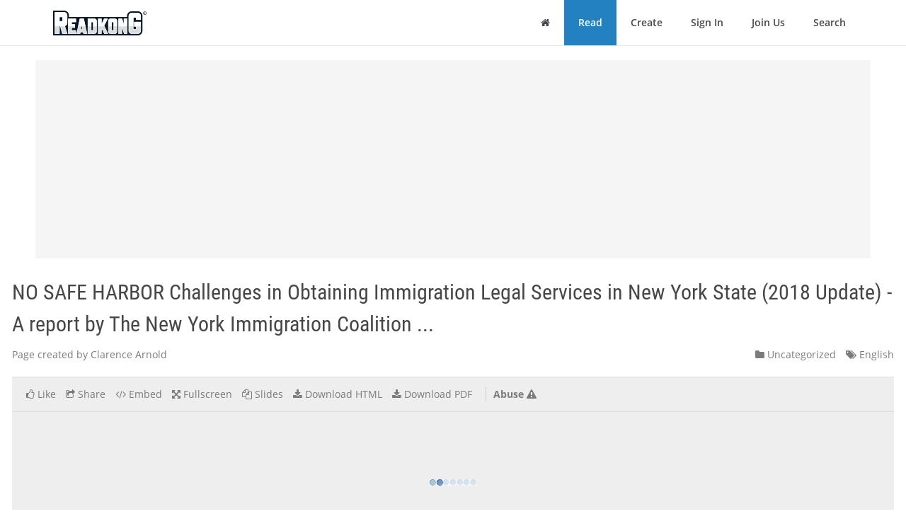

--- FILE ---
content_type: text/html; charset=utf-8
request_url: https://www.readkong.com/page/no-safe-harbor-challenges-in-obtaining-immigration-9292619
body_size: 32706
content:
<!DOCTYPE html>
<html class="no-js" lang="en">
<head>
    <title>NO SAFE HARBOR Challenges in Obtaining Immigration Legal Services in New York State (2018 Update) - A report by The New York Immigration Coalition ...</title>
<meta name="description" content="Page topic: &quot;NO SAFE HARBOR Challenges in Obtaining Immigration Legal Services in New York State (2018 Update) - A report by The New York Immigration Coalition ...&quot;. Created by: Clarence Arnold. Language: english." />
<meta charset="utf-8" />
<meta http-equiv="x-ua-compatible" content="ie=edge" />
<meta property="og:title" content="NO SAFE HARBOR Challenges in Obtaining Immigration Legal Services in New York State (2018 Update) - A report by The New York Immigration Coalition ..." />
<meta property="og:url" content="https://www.readkong.com/page/no-safe-harbor-challenges-in-obtaining-immigration-9292619" />
<meta property="og:image" content="https://www.readkong.com/static/f9/c8/f9c82531bd37cd759504d4b5befe26c2/thumb-4.jpg" />
<link rel="canonical" href="https://www.readkong.com/page/no-safe-harbor-challenges-in-obtaining-immigration-9292619" />

<base href="https://www.readkong.com/"/>

<link rel="stylesheet" type="text/css" href="/css/styles_3rdparty.css?2">
<link rel="stylesheet" type="text/css" href="/css/style.css?119047">
<style type="text/css">
    .navbar { border: 0; }
    .shrink-active { border-bottom: 1px solid #E7E7E7; }
</style>


<script>
    var USER_AGENT = 'chrome';
    var USER_AGENT_MOBILE = 0;
    var COOKIE_DOMAIN = '.readkong.com';
    var DEFAULT_ERR_MSG = "Error occurred. Sorry for inconvenience. Please try again later.";
    var ADS_ENABLED = 1;
</script>
<script src="/js/scripts_3rdparty.js?1"></script>
<script src="/js/script.js?216783"></script>
<script type="application/ld+json">
        {
            "@context": "http://schema.org",
            "@type": "CreativeWork",
            "url": "https://www.readkong.com/page/no-safe-harbor-challenges-in-obtaining-immigration-9292619",
            "name": "NO SAFE HARBOR Challenges in Obtaining Immigration Legal Services in New York State (2018 Update) - A report by The New York Immigration Coalition ...",
            "image": "https://www.readkong.com/static/f9/c8/f9c82531bd37cd759504d4b5befe26c2/thumb-4.jpg",
            "inLanguage": "English"
        }
        </script>

    
<script type="text/javascript"><!--
new Image().src = "//counter.yadro.ru/hit?r"+
escape(document.referrer)+((typeof(screen)=="undefined")?"":
";s"+screen.width+"*"+screen.height+"*"+(screen.colorDepth?
screen.colorDepth:screen.pixelDepth))+";u"+escape(document.URL)+
";"+Math.random();//--></script>
<script data-grow-initializer="">!(function(){window.growMe||((window.growMe=function(e){window.growMe._.push(e);}),(window.growMe._=[]));var e=document.createElement("script");(e.type="text/javascript"),(e.src="https://faves.grow.me/main.js"),(e.defer=!0),e.setAttribute("data-grow-faves-site-id","U2l0ZToyNjE0YTA3My00ZWUwLTRjMmEtOGEzMC1kYjg0YWRhYmRjYWQ=");var t=document.getElementsByTagName("script")[0];t.parentNode.insertBefore(e,t);})();</script>

<script async src="https://pagead2.googlesyndication.com/pagead/js/adsbygoogle.js?client=ca-pub-4093168738819788"
     crossorigin="anonymous"></script>

</head>

<body>
    <div class="wrapper">
        <nav class="navbar navbar-default navbar-fixed-top shrinkable page-header-fix header-section js-page-header" role="navigation">
    <div class="container">

        <div class="navbar-header">

            <button type="button" class="navbar-toggle collapsed" data-toggle="collapse" data-target="#main-nav">
                <span class="sr-only">Toggle Navigation</span>
                <i class="fa fa-bars"></i>
            </button>

            <a href="/" class="navbar-brand navbar-logo">
                <div class="sr-only">ReadkonG</div>
                <img src="/img/logo.png" alt="ReadkonG.com">
            </a>
        </div>

        <div id="main-nav" class="collapse navbar-collapse">
            <ul class="nav navbar-nav navbar-right">

                
                <li class="li-menu-home">
                    <a href="/"><i class="fa fa-home"></i> <span class="sr-only">Home</span></a>
                                    </li>

                <li class="li-menu-read btn-create" >
                    <a href="/pages/1">Read</a>
                </li>

                
                <li class="" >
                    <a href="/create/html">Create</a>
                </li>

                
                <li class="" >
                    <a href="/auth">Sign In</a>
                </li>

                <li class="" >
                    <a href="/register">Join Us</a>
                </li>

                <li class="" >
                    <a href="/search/1">Search</a>
                                    </li>
            </ul>
        </div>
    </div>
</nav>


        
<style type="text/css">
    </style>

<div class="page-content page-view">
    <div class="js-container container">

        <div class="rk-wrapper">
            <div class="rk-wrapper__inner">

                <div class="js-rk-primary rk-primary">

                    <div class="adslot-center-1-margin-top"></div>
<div class="adslot-center-1 js-adslot-center-1">
    <!--script async src="https://pagead2.googlesyndication.com/pagead/js/adsbygoogle.js?client=ca-pub-4093168738819788"></script-->
    <!-- ad-center-1-da -->
    <ins class="adsbygoogle"
         style="display:block"
         data-ad-client="ca-pub-4093168738819788"
         data-ad-slot="3343973272"
         data-ad-format="auto"
         data-full-width-responsive="true"></ins>
    <script>
         (adsbygoogle = window.adsbygoogle || []).push({});
    </script>
</div>
                    
                    
                                        
                    <h1 class="page-title">NO SAFE HARBOR Challenges in Obtaining Immigration Legal Services in New York State (2018 Update) - A report by The New York Immigration Coalition ...</h1>

                    <div class="document-header">

                        <div class="document-meta">
                            <div class="author">
                                <div class="js-user-href aa-item author">Page created by Clarence Arnold</div>
                            </div>

                            <div class="info">
                                                                <div class="category">
                                    <nobr><a href="/pages/uncategorized/1"
                                        ><i class="fa fa-folder"></i> Uncategorized</a></nobr>
                                </div>

                                <div class="lang">
                                    <nobr><a href="https://www.readkong.com/pages/1"
                                        ><i class="fa fa-tags"></i> English</a></nobr>
                                </div>
                            </div>
                        </div>

                        
                        <div class="page-view-options-container">
                            <div class="js-page-view-options page-view-options">
                                <ul class="list-unstyled list-inline">

                                    
                                    
                                                                            <li class="js-like-page ">
                                                                                            <a href="#" data-toggle="modal" data-target="#authModal"
                                                    ><i class="fa fa fa-thumbs-o-up"></i>
                                                                                                            <span class="item-meta-text">Like</span>
                                                                                                    </a>
                                                                                    </li>
                                    
                                    <li>
                                        <a href="#" data-toggle="modal" data-target="#shareModal"
                                            ><i class="fa fa-share-square-o"></i>
                                                                                            <span class="item-meta-text">Share</span>
                                                                                    </a>
                                    </li>

                                    <li>
                                        <a href="#" data-toggle="modal" data-target="#embedModal" class="js-embed-code-caller"
                                            ><i class="fa fa-code"></i>
                                                                                            <span class="item-meta-text">Embed</span>
                                                                                    </a>
                                    </li>

                                    
                                    <li>
                                        <div class="js-fullscreen-href aa-item"><i class="fa fa-arrows-alt"></i>
                                                                                            <span class="item-meta-text">Fullscreen</span>
                                                                                    </div>
                                    </li>

                                    <li>
                                        <div class="js-slides-href aa-item"><i class="fa fa-files-o"></i>
                                                                                            <span class="item-meta-text">Slides</span>
                                                                                    </div>
                                    </li>

                                                                            <li>
                                                                                                                                        <a href="#" data-toggle="modal" data-target="#authModal"
                                                    ><i class="fa fa-download"></i> <span class="item-meta-text">Download HTML</span></a>
                                                                                    </li>
                                    
                                                                        <li>
                                                                                    <a href="#" data-toggle="modal" data-target="#authModal"
                                                ><i class="fa fa-download"></i>
                                                                                                    <span class="item-meta-text">Download PDF</span>
                                                                                            </a>
                                                                            </li>

                                                                            <li class="abuse">
                                            <div class="js-abuse-href aa-item"><span class="item-meta-text">Abuse</span>
                                                <i class="fa fa-exclamation-triangle"></i>
                                            </div>
                                        </li>
                                    
                                </ul>
                            </div>
                        </div>

                    </div>
                    <!-- /.document-header -->

                    <div class="rk-item page-media-main js-page-media-main">
                        <div class="rk-item-inner">

                            <div class="item-media">
                                <div class="js-page-frame page-frame">
                                    <div class="js-page-media-iframe">&nbsp;</div>
                                </div>
                            </div>

                        </div>
                    </div>

                    
                    
                                            <div class="read-more">
                                                            <div class="chunk-prev"><span class="btn inactive"><span class="arrow">←</span></span></div>
                            
                                                            <div class="chunk-next-center">
                                    <div class="js-read-more-btn btn btn-info" type="button">CONTINUE READING</div>
                                </div>
                                <div class="chunk-next">
                                    <div class="js-read-more-btn-next btn btn-info" type="button"><span class="arrow">→</span></div>
                                </div>
                                                    </div>
                    
                    
                    <div class="adslot-content-1 js-adslot-content-1">
    <!--script async src="https://pagead2.googlesyndication.com/pagead/js/adsbygoogle.js?client=ca-pub-4093168738819788"
         crossorigin="anonymous"></script-->
    <!-- ad-content-1-da-2 -->
    <ins class="adsbygoogle"
         style="display:block"
         data-ad-client="ca-pub-4093168738819788"
         data-ad-slot="6637470586"
         data-ad-format="auto"
         data-full-width-responsive="true"></ins>
    <script>
         (adsbygoogle = window.adsbygoogle || []).push({});
    </script>
</div>                    <div class="adslot-content-2 js-adslot-content-2">
    <!--script async src="https://pagead2.googlesyndication.com/pagead/js/adsbygoogle.js?client=ca-pub-4093168738819788"
         crossorigin="anonymous"></script-->
    <!-- ad-content-2-da-2 -->
    <ins class="adsbygoogle"
         style="display:block"
         data-ad-client="ca-pub-4093168738819788"
         data-ad-slot="3945209705"
         data-ad-format="auto"
         data-full-width-responsive="true"></ins>
    <script>
         (adsbygoogle = window.adsbygoogle || []).push({});
    </script>
</div>                    
                    
                    <div class="rk-body page-content-no-script">
                        <div class="section-info js-rk-plain-content-heading">
                            <b>Page content transcription</b>
                            <div class="hint">If your browser does not render page correctly, please read the page content below</div>
                        </div>

                        <div class="rk-body-content js-rk-plain-content">
                            <div class="page page-1"><div class="img-container"><a href="/static/f9/c8/f9c82531bd37cd759504d4b5befe26c2/no-safe-harbor-challenges-in-obtaining-immigration-9292619-1.jpg" target="_blank"><img class="js-lazy-load-image" data-src="/static/f9/c8/f9c82531bd37cd759504d4b5befe26c2/no-safe-harbor-challenges-in-obtaining-immigration-9292619-thumb-1.jpg" alt="NO SAFE HARBOR Challenges in Obtaining Immigration Legal Services in New York State (2018 Update) - A report by The New York Immigration Coalition ..." /></a></div><pre>NO SAFE HARBOR
Challenges in Obtaining Immigration
  Legal Services in New York State
           (2018 Update)
    A report by The New York Immigration Coalition
  &amp; The Immigrant Advocates Response Collaborative</pre></div>

<div class="page page-2"><div class="img-container"><a href="/static/f9/c8/f9c82531bd37cd759504d4b5befe26c2/no-safe-harbor-challenges-in-obtaining-immigration-9292619-2.jpg" target="_blank"><img class="js-lazy-load-image" data-src="/static/f9/c8/f9c82531bd37cd759504d4b5befe26c2/no-safe-harbor-challenges-in-obtaining-immigration-9292619-thumb-2.jpg" alt="NO SAFE HARBOR Challenges in Obtaining Immigration Legal Services in New York State (2018 Update) - A report by The New York Immigration Coalition ..." /></a></div><pre>CONTRIBUTORS
Ann Dibble                                             Mario Russell

Anne Pilsbury                                          Maryanne Tharappel

Arturo Lopez                                           Michele Lampach

Audrey Carr                                            Michelle Caldera-Kopf

Camille J. Mackler                                     Monique Francis

Carmen Maria Rey                                       Nicole Hallett

Evangeline Chan                                        Nicholas Klein

Eve Stotland                                           Nicholas Philips

Hasan Shafiqullah                                      Nyasa Hickey

Herve Comeau                                           Patrick Young

Irina Matiychenko                                      Teresa Woods

John Stahl                                             Terry Lawson

Joy Ziegeweid                                          Sara Borsody

Karin Anderson Ponzer                                  Sarah Bertozzi

Kelly Carpenter                                        Sarah Rogerson

Linda Bennett                                          Sharone Schwartz-Kaufman

Lisa Bagley                                            Susanna Saul

Lorilei A. Williams                                    Suzanne Tomatore

Marie Mark                                             Victoria Neilson

2    No Safe Harbor: Challenges in Obtaining Immigration Legal Services in New York State</pre></div>

<div class="page page-3"><pre>The following Members of the Immigrant Advocates Response Collaborative (I-ARC) contributed to this
    report:

    African Services Committee
    Atlas: DIY
    Brooklyn Defender Services
    Catholic Charities Community Services, Archdiocese of New York
    Catholic Migration Services
    Community Development Project at the Urban Justice Center
    Community Justice Clinic, University at Buffalo School of Law
    Community Legal Advocates Of New York
    Emerald Isle Immigration Center
    Her Justice
    Immigrant Defense Project
    Immigrant Justice Corps
    Immigrant &amp; Non-Citizen Rights Clinic at CUNY School of Law
    Immigration Advocacy Services Inc.
    Journey&rsquo;s End Refugee Services
    KIND (Kids in Need of Defense)
    Legal Services NYC
    Neighbors Link Community Law Practice
    New York Immigration Coalition
    New York Law School Asylum Clinic
    New York Lawyers for the Public Interest
    RSHM LIFE Center
    Safe Passage Project
    Sanctuary for Families
    The Legal Aid Society
    UnLocal, Inc.
    Urban Justice Center Domestic Violence Project

3     No Safe Harbor: Challenges in Obtaining Immigration Legal Services in New York State</pre></div>

<div class="page page-4"><pre>TABLE OF CONTENTS
    TOP LINE FINDINGS ............................................................................................................................................................ 6
    EXECUTIVE SUMMARY ...................................................................................................................................................... 9
    INTRODUCTION ................................................................................................................................................................. 11
      Methodology .................................................................................................................................................................. 12
    CHALLENGES IN ACCESSING LEGAL SERVICES ..................................................................................................... 13
      Types of Legal Service Providers ............................................................................................................................... 13
      Legal &amp; Legislative Barriers ......................................................................................................................................... 13
      Political Barriers ............................................................................................................................................................. 14
      Geographic Barriers ...................................................................................................................................................... 15
      Wait Lists ........................................................................................................................................................................... 17
      Language Access ........................................................................................................................................................... 17
      Financial Obstacles ...................................................................................................................................................... 18
      Other Challenges .......................................................................................................................................................... 19
         Age ................................................................................................................................................................................ 19
         Cultural Norms ......................................................................................................................................................... 19
    CHALLENGES IN PROVIDING REPRESENTATION ................................................................................................... 19
      Funding ............................................................................................................................................................................. 19
         Overall State Funding ............................................................................................................................................. 19
         New York City Funding ........................................................................................................................................... 23
            Case Study: The Criminal Carve Out for City Funding ............................................................................ 24
         Private Funding ......................................................................................................................................................... 28
      Lack of Resources to Address Needs ...................................................................................................................... 29
         Funding That Does Not Match Need ................................................................................................................ 29
         Lack of Funding Leading to Lack of Capacity and Organizational Stress ............................................ 31
    ONE YEAR LATER: THE TRUMP ADMINISTRATION&rsquo;S BIGGEST CHALLENGES TO THE IMMIGRATION
    LEGAL SYSTEM ................................................................................................................................................................... 32
      Aggressive Enforcement ............................................................................................................................................. 32
         Case Study: Gang Enforcement on Long Island ........................................................................................... 33
         Case Study: ICE in Courts ....................................................................................................................................... 34
         Case Study: Canadian Migration &amp; the Safe Third Country Agreement ............................................... 35
      Diminishing Use of Prosecutorial Discretion ....................................................................................................... 36
      Increased Hostility Leading to Increased Inefficiency ...................................................................................... 37
      Infringement on Legal Status and Legal Rights .................................................................................................. 38
        Case Study: DACA Renewal Rejections .............................................................................................................. 39
      Fraud ................................................................................................................................................................................... 39
      Practical Impact On Ability to Provide Immigration Legal Services ............................................................ 40
    RECOMMENDATIONS ....................................................................................................................................................... 41
    PROFILE NEW YORK&rsquo;S LEGAL SERVICE PROVIDERS: RESULTS OF NYIC SURVEY ...................................... 42
      Organizational Profiles ................................................................................................................................................. 42
      Organizational Capacity .............................................................................................................................................. 44
      Caseload Breakdowns .................................................................................................................................................. 45
      Caseloads - Light Touch Cases ................................................................................................................................... 46
      Complex Caseloads ....................................................................................................................................................... 47
      Humanitarian Relief ...................................................................................................................................................... 49

4      No Safe Harbor: Challenges in Obtaining Immigration Legal Services in New York State</pre></div>

<div class="page page-5"><pre>INDEX OF TABLES &amp; FIGURES

TABLE 1: Legal Service Providers by Region ......................................................................................................................... 16
TABLE 2: FY 2017 New York State Funding Streams Dedicated to Immigration Legal Services by Type ....... 20
TABLE 3: FY 2018 New York State Funding Streams Dedicated to Immigration Legal Services by Type ....... 21
TABLE 4: FY 2017 New York State Funding Streams Dedicated to Immigration Legal Services by Type ...... 22
TABLE 5: FY 2018 New York State Funding Streams Dedicated to Immigration Legal Services by Type ...... 22
TABLE 6: 2017-2018 Comparison of New York State Funding Streams Dedicated to Immigration Legal
Services by Type ............................................................................................................................................................................ 29
TABLE 7: FY 2017 New York City Funding Streams Dedicated to Immigration Legal Services by Funding
Source ............................................................................................................................................................................................... 25
TABLE 8: FY 2018 New York City Funding Streams Dedicated to Immigration Legal Services by
 Funding Source ............................................................................................................................................................................ 25
TABLE 9: FY 2017 New York City Funding Streams Dedicated to Immigration Legal Services by Type ......... 26
TABLE 10: FY 2018 New York City Funding Streams Dedicated to Immigration Legal Services by Type ...... 27
TABLE 11: 2017-2018 Comparison of New York City Funding Streams Dedicated to Immigration Legal
Services by Type ............................................................................................................................................................................ 28
TABLE 12: Percentage of New York Funding Streams Dedicated to Immigration Legal Services by Type
 in FY 2017 ......................................................................................................................................................................................... 30

FIGURE 1: LEGAL SERVICE PROVIDERS, BY REGION ....................................................................................................... 16

    5        No Safe Harbor: Challenges in Obtaining Immigration Legal Services in New York State</pre></div>

<div class="page page-6"><pre>TOP LINE FINDINGS
&bull;       In FY 2018, combined New York funding for immigration legal services was $65.2 million. Moving
        forward, and to capitalize on this extraordinary investment, New York State, New York City, and counties
        providing public funding support must remove burdensome contracting requirements and develop
        transparent methods of distributing the resources. This is the only way to ensure that providers will be
        able to meet the needs of the communities they serve and that the services offered reach the
        communities most in need of help.

&bull;       The main barriers to immigrants obtaining legal representation are:
        ∘∘ Political barriers
        ∘∘ Geographic Barriers
        ∘∘ Financial Burdens
        ∘∘ Long Wait Lists
        ∘∘ Language Access

&bull;       The main barriers to organizations&rsquo; abilities to increase the rate of representation among immigrant New
        Yorkers are:
        ∘∘ Lack of sufficient overall funding
        ∘∘ Lack of funding that addresses actual needs.
        ∘∘ Lack of sufficient numbers of supervising attorneys able to train, mentor and oversee more junior
           attorneys.
        ∘∘ Lack of physical space to support expansion.
        ∘∘ Criminal carve out restrictions on New York City Contracts.

&bull;       The near-constant need for attorneys to engage in rapid response, participate in know your rights
        presentations, or invest more time and resources in responding to frivolous allegations and erroneous
        interpretations of law by government agencies.

&bull;       There are 158 organizations providing legal services to immigrants in New York State, 121 of which are in
        New York City (75%).

&bull;       At current capacity levels, non-profit organizations are serving only a fraction of immigrants in New York.
        One quarter of organizations have a total caseload of 250 or less. Forty percent of organizations have a
        total caseload of 1,000 or less.

&bull;       To increase capacity, organizations need:
        ∘∘ More experienced attorneys solely dedicated to supervision . Currently, 75% of organizations&rsquo;
            supervising attorneys carry nearly full or full caseloads in addition to their supervisory duties.
        ∘∘ More staff attorneys to expand overall capacity and relieve supervisors of some or all of their
            caseloads.
        ∘∘ Funding for expansion of physical spaces and technology.

&bull;       Current legal service provider caseloads consist of:
        ∘∘ The most common light touch case applications are for DACA and TPS, two forms of relief that are
           either ending or at risk of ending.
        ∘∘ The most common complex case representations is non-detained removal defense, but while 58% of
           organizations took on Board of Immigration Appeals cases, 46% of all providers had less than 10
           appeals of immigration court cases on their dockets. Three quarters of providers do not currently
           handle federal appeals.

    6      No Safe Harbor: Challenges in Obtaining Immigration Legal Services in New York State</pre></div>

<div class="page page-7"><pre>∘∘     The most common humanitarian relief applications were affirmative asylum, Special Immigrant
           Juvenile Status and U visa applications.

&bull;       The biggest needs faced by communities seeking legal services are (from highest to lowest
         frequency of need):
        ∘∘ Defense of Removal
        ∘∘ Representation before ICE
        ∘∘ Complex case representation
        ∘∘ Humanitarian forms of relief

&bull;       New York State Funding
        ∘∘ For FY 2017, the State invested $7,138,100 in immigrant legal services. The biggest investment in
           legal services by New York State was for citizenship (80% of available funding).
        ∘∘ For FY 2018, the State more than doubled that amount and invested $16,388,100 in immigrant legal
           services.
        ∘∘ Liberty Defense Project funds were allocated to nine organizations:
               ▪▪ Asian American Federation ($600,000): legal help, direct representation, outreach, trainings,
                   know your right presentations.1
               ▪▪ Catholic Charities ($1 million): legal help, direct representation, outreach, trainings, know your
                   right presentations.
               ▪▪ Empire Justice Center ($1 million): legal help, direct representation, outreach, trainings, know
                   your right presentations.
               ▪▪ Hispanic Federation ($2 million): legal help, direct representation, outreach, trainings, know
                   your right presentations.
               ▪▪ New York Immigration Coalition ($700,000)2: legal help, direct representation, outreach,
                   trainings, know your right presentations.
               ▪▪ Northern Manhattan Coalition for Immigrant Rights ($1 million): legal help, direct
                   representation, outreach, trainings, know your right presentations.
               ▪▪ Vera Institute of Justice ($4 million): New York Immigrant Family Unity Project representation
                   of detained immigrants at the Batavia Immigration Court, Ulster Immigration Court,
                   Downstate Immigration Court, Bedford Hills Immigration Court, and New York City
                   Immigration Courts).
        ∘∘ At time of publishing this report, the geographic breakdown of LDP-associated services has not been
           not made public.

&bull;       New York City Funding
        ∘∘ For FY 2017, New York City invested $27,200,000 in immigrant legal services. While the City&rsquo;s funding
           was more evenly spread between removal defense, simple cases, and general support than State
           funding over the same year, over twenty percent of available funding was retained by government
           agencies to administer the programs.
        ∘∘ For FY 2018, New York City invested $47,500,000 in immigrant legal services. $35,400,000 went to
           established funding streams with some increases in certain programs. At time of publishing this
           report, the additional $13,300,000 in the Mayor&rsquo;s budget for legal services had not been allocated and
           no Request for Proposals had been released to distribute that amount.

______________________
1
    $300,000 of the Asian American Federation&rsquo;s grant was charged to the Liberty Defense Project and $300,000 has been
    provided from other funds.
2
    The New York Immigration Coalition was allocated $1 million in the final FY 2018 budget, but that amount was reduced to
    $300,000 which went totheAsian American Federation to provide services to the Asian community.

    7      No Safe Harbor: Challenges in Obtaining Immigration Legal Services in New York State</pre></div>

<div class="page page-8"><pre>&bull;       The new White House administration has exacerbated an already existing crisis of representation
        by creating new procedural road blocks, infringing on due process rights, and causing widespread
        fear and distrust among immigrant communities and immigration attorneys alike.

    8      No Safe Harbor: Challenges in Obtaining Immigration Legal Services in New York State</pre></div>

<div class="page page-9"><pre>EXECUTIVE SUMMARY
One of the greatest barriers to integration and stability for immigrants in the United States is the difficulty in
accessing competent legal help when they need it. This, in turn, leaves many unable to protect their rights,
defend themselves against deportation, and fully understand their eligibility for legal status in the United
States. The arrival in 2017 of a fiercely anti-immigrant administration in the White House has further
destabilized immigrant communities. Now, more than ever, the immigration system is operating as a de-
facto criminal system with the possibility of arrest and detention, adversarial proceedings, and punitive
consequences. These consequences attach even when an individual simply misunderstood requirements (or
could not understand them due to language barriers), made a mistake, or was misled by an unscrupulous
service provider. Despite its similarities with the criminal system, because immigration laws are categorized
as civil by Congress and the Courts, none of the traditional protections offered those in the criminal justice
system apply. This means that immigrants under our federal laws do not have the right to an appointed
attorney, to a speedy trial, or to protections from cruel and unusual punishment.
In response, cities and states have sought to mitigate the damage done by providing these communities
with resources and, to the extent possible, protection. New York State and City have made significant
investments to that end and have been at the forefront of many of these programs. Nonetheless, challenges
remain both for communities seeking help and as well as for organizations trying to provide it.
New York State is a large, geographically and politically varied state that creates as many challenges as the
opportunities it provides. New York City is by far the largest city, and is home to both 75% of the state&rsquo;s
immigrant population and 75% of its legal service providers. Unfortunately, the remaining 25% of providers
are so spread out that many regions are left with no providers, or only one or two. Because New York does
not offer driver&rsquo;s licenses to undocumented immigrants, and public transportation infrastructure is lacking
outside urban and suburban areas, geographic barriers are one of the top challenges to finding legal help.
Other challenges include organizations unable to provide services (such as complex removal defense)
needed by community members, long waitlists to obtain help, language access, financial barriers when low-
cost or free providers are not available, and political barriers in the more conservative parts of the State.
Even when individuals are able to connect with lawyers, these legal service providers face their own unique
challenges. The biggest issue faced by providers is funding streams that are too restricted and do not allow
them to take on the types of cases prevalent in their communities. In 2017, a new hurdle presented itself
when the New York City Mayor announced that no city funds could be used to represent individuals with
one of 170 criminal convictions. This limitation on funding presents logistical hurdles and undermines the
supposed commitment to justice that City Hall has made a hallmark of their administration. Beyond this
New York City specific issue, legal service providers are unable to grow their field or adequately supervise
attorneys because tight, restricted funding streams require supervisors to carry enormous caseloads and do
not permit hiring of sufficient support staff. Short funding cycles also create hardship as organizations are
reluctant to make hires or take on cases that will last for years with funding streams that are only guaranteed
for a year.
Like other challenges concerning immigrants, the immigration policy shifts of 2017 have exacerbated these
issues. Since the election of Donald Trump, fiercely anti-immigrant rhetoric has made community fears soar
while aggressive and chaotic immigration enforcement has forced lawyers to spend time on rapid response
and crisis management. At the same time, regular attorney workloads are greatly expanded by increased
administrative agency re-interpretations and misinterpretations of law, baseless requests for evidence, and
continued administrative shifts promoting inefficiency and confusion. Simply put, there is no longer such a
thing as a &ldquo;simple&rdquo; immigration case.
The solution for New York is to ensure flexibility in its funding streams, allowing providers to hire the types of
support they need, and allowing for reduced deliverable numbers to ease the burden on supervisors. This

  9    No Safe Harbor: Challenges in Obtaining Immigration Legal Services in New York State</pre></div>

<div class="page page-10"><pre>would, in turn, allow supervisors to focus on growing their attorney&rsquo;s depth and breadth of expertise in im-
migration law. New York should also permit legal providers to offer representation without consideration of
criminal history, therefore allowing providers to serve the needs of the community that seeks help. In
addition, funding streams should be made multi-year to align with the reality that most immigration cases
take between 1 to 4 years (and increasingly even longer) to resolve. Finally, we need an investment of time
and money to determine technological or other solutions that would allow legal services to reach even the
most remote parts of New York State.

 10    No Safe Harbor: Challenges in Obtaining Immigration Legal Services in New York State</pre></div>

<div class="page page-11"><pre>INTRODUCTION
New York has always been a gateway for immigrants starting life in the United States. We are a state with a
proud and rich immigrant history, which manifests itself in our landmarks, in our street life, and in our
culture. Today, New York has one of the largest populations of immigrants in the country, second only to
California. One in five New Yorkers, 4.3 million in all, were born outside the United States.3 Over 200
languages are spoken throughout the State4 and over 30% of New Yorkers speak a language other than
English at home.5 Of these foreign-born New Yorkers, an estimated 20% of the population, or 850,000, are
undocumented.6

New York&rsquo;s diversity is an asset to our social, cultural, and economic life. Immigrants are vital contributors
within their communities and to New York as a whole. Immigrants are responsible for over $229 billion of
economic output in New York State, and make up over 28% of the workforce.7 They play roles in every sector,
from finance and banking, to law, to STEM fields, to farming, domestic work, manufacturing, and hospitality
industries.8 In 2014, immigrant New Yorkers paid more than $42 billion in taxes, spent over $100 billion, led
more than half of the state&rsquo;s Fortune 500 companies, and employed nearly half a million New Yorkers.9

In addition to making up a large portion of economic life in the state, immigrant New Yorkers are active in
civic and education sectors. By 2014, over 1,000,000 of New York&rsquo;s foreign-born immigrants had received a
college education, with a 41.9% increase between 2000 and 2011.11 In fiscal year 2016, over 90,000
immigrants became naturalized citizens in the metropolitan area of New York City, Newark, and Jersey City.12
Over 23% of registered voters in the state are considered &ldquo;New Americans&rdquo; who are naturalized citizens or
US-born children of immigrants.13

______________________
3
    &ldquo;New Americans in New York,&rdquo; American Immigration Council Fact Sheet (Jan. 1, 2015), available at
    https://www.americanimmigrationcouncil.org/research/new-americans-new-york
4
    &ldquo;New York City Population: Population Facts,&rdquo; Department of City Planning available at
    https://www1.nyc.gov/site/planning/data-maps/nyc-population/population-facts.page (last visited Dec. 16, 2016)
5
    &ldquo;Quick Facts New York,&rdquo; United States Census Bureau available at
     http://www.census.gov/quickfacts/table/PST045215/36 (last accessed Dec. 16, 2016).
6
    Migration Policy Institute: &ldquo;Profile of the Unauthorized Population: New York&rdquo; available at
    http://www.migrationpolicy.org/data/unauthorized-immigrant-population/state/NY
7
    &ldquo;New Americans in New York,&rdquo; American Immigration Council Fact Sheet (Jan. 1, 2015), available at
    https://www.americanimmigrationcouncil.org/research/new-americans-new-york
8 New American Economy Fact Sheet: &ldquo;Immigrants and the Economy in New York&rdquo; available at
    http://www.newamericaneconomy.org/locations/new-york/
9 Id.
10 Jie Zong and Jeanne Batalov, &ldquo;College-Educated Immigrants in the US&rdquo; Migration Policy Institute
     http://www.migrationpolicy.org/article/college-educated-immigrants-united-states (Feb.3, 2016)
11 Id.
12 &ldquo;Naturalization Fact Sheet&rdquo; U.S. Citizenship and Immigration Services https://www.uscis.gov/news/
13 Id.

    11    No Safe Harbor: Challenges in Obtaining Immigration Legal Services in New York State</pre></div>

<div class="page page-12"><pre>Despite the enormous contributions immigrants make to New York State, there remains an enormous
gap in the critical services made available to them. Notably, immigrants, particularly low-income
immigrants, face significant challenges in obtaining legal representation. This challenge stems mainly
from the existence of an overly-complicated and increasingly outdated immigration legal system that
is nearly impossible to navigate without the help of an attorney, while at the same time it refuses
immigrants the right to free legal counsel similar to that available in criminal or family court
proceedings. Recent changes in immigration policy from the new White House administration have
further exacerbated consequences for immigrants lacking access to counsel, and have made
ensuring immigrants&rsquo; access to legal help more difficult, but also more necessary than ever before.
Legal services are crucial to helping immigrants achieve legal status, obtain work authorization, and
stabilize their lives in the United States so that they may increase their contributions to our
economic and civil life. In the current increasingly arbitrary immigration enforcement regime, lawyers
also ensure that basic due process requirements for immigrants are met and can challenge the
legality of destructive policies in court. Yet the 158 organizations in New York State serving immigrant
communities struggle to meet the crushing demand.

Methodology
The methodology of data collection for this report was fourfold: 1) a detailed survey consisting of
81 questions was circulated to legal service providers throughout New York State. Responses were
collected from November 2017 to January 2018, with a total of 34 responses. 2) Follow-up interviews
with legal service providers were conducted to gather closer snapshots of the legal needs reported by
organizations. 3) Group and one-on-one conversations were conducted at the monthly meetings of
the Immigrant Advocates Response Collaborative (Immigrant ARC or I-ARC) and the 2018 New York
Immigration Coalition Member Congress. 4) Finally, based on the most prominent areas identified
through the legal service provider responses and community based organization interviews, outside
research was conducted to illustrate background or analyze outside conditions which could be
responsible for the responses.
As survey and interview responses began flagging major issues set out below, we consulted
information from other sources to confirm legal service provider observations and identify areas
where there may not be as much work being conducted to address specific needs. Sources consulted
included reports and statistics from major research and reporting institutions, governmental agencies,
and materials compiled by legal service providers.
Unless otherwise noted in the footnotes, funding purposes and totals were determined by the
Requests for Proposals put out by each agency and, in the case of legislative appropriations, by the
Budget bills.

 12    No Safe Harbor: Challenges in Obtaining Immigration Legal Services in New York State</pre></div>

<div class="page page-13"><pre>CHALLENGES IN ACCESSING LEGAL SERVICES
There are many obstacles to immigrant New Yorkers obtaining legal representation, starting with political,
legal and legislative, as well as geographic barriers. Spatial availability of lawyers and immigration legal ser-
vice providers varies greatly between metro New York and more rural areas. Additionally, different
immigrant communities face obstacles unique to that community, such as language access, or cultural
trends that make seeking help or approaching figures of authority more difficult.

Types of Legal Service Providers
Legal services are provided through a variety of ways in New York State. The organizations that responded to
the survey fell in one or more of the following categories:
     1. Organizations that only provide immigration legal services;
     2. Organizations that provide multiple types of legal services, with at least one department dedicated to
        immigration legal services;
     3. Organizations that provide all types of immigration legal services with the exception of business-
        based immigration;
     4. Organizations that provide only certain types of immigration legal services (e.g. only citizenship) or
        serve only specific populations (e.g. indigent women immigrants or Arab and South Asian clients).
     5. Community-based organizations that provide limited legal services as part of their broader agenda
        (e.g. organization that offers English classes also offering citizenship application assistance).

Legal &amp; Legislative Barriers
Under the 14th amendment, undocumented immigrants have constitutional rights, including the
fundamental 5th amendment right to due process of the law and right to counsel.14 However, the right to
obtain counsel is at an immigrant&rsquo;s own expense.15 Unsurprisingly, most undocumented immigrants do not
have the resources to secure competent paid representation, or are in detention centers with little access to
help or the outside world. At the same time, almost all pro bono legal service providers in New York are at
near maximum capacity representing immigrants in dire need of counsel.16
In addition, the immigration legal system as a whole continues to deteriorate under the weight of the Illegal
Immigration Reform and Immigrant Responsibility Act of 1996 (IIRIRA) and subsequent reform laws, which
have transformed the immigration system into a quasi-criminal system without due process protections of
assigned counsel. Over the past twenty years, IIRIRA has criminalized immigration on three fronts by
narrowing who can attain legal status, broadening who can be excluded, and punishing those whom it
doesn&rsquo;t know what to do with. The results have been catastrophic. Families have been broken apart, mothers
and children have been jailed, and asylees have been sent home to certain death. IIRIRA also has had
devastating procedural ramifications, with the entire immigration court system backlogged with tens of
thousands of cases.17

______________________
14
    Orantes-Hernandez v. Thornburgh 919 F.2d 549 (9th Cir. 1990)
15
   Id.
16
   NYIC Legal Service Provider Survey (November 2017 &ndash; January 2018), See &ldquo;Profile of New York&rsquo;s Legal Service
   Providers: Results of the New York Immigration Coalition Survey&rdquo; Infra.
17
   TRAC Immigration Court Backlog Tool, &ldquo;Pending Cases and Length of Wait by Nationality, State, Court, and Hearing Location.&rdquo;
   (Last Update December, 2017) http://trac.syr.edu/phptools/immigration/court_backlog/

 13      No Safe Harbor: Challenges in Obtaining Immigration Legal Services in New York State</pre></div>

<div class="page page-14"><pre>For many immigrants in need of counsel, the difference between having a lawyer or not is the difference
between life and death. A recent study identified eighty-three US deportees who had been murdered from
January 2014 to October 2015 after their forced deportation to El Salvador, Honduras, and Guatemala.18
When immigrants have counsel, they are much more likely to win their legal claims. For example, when
women and children had access to legal representation in deportation proceedings, 73% were found to
have legitimate claims and were allowed to remain in the United States from 2012 to 2014.19
Providing legal representation in immigration, one of the most complex areas of law in the United States,
helps to lower the overall costs of the current immigration system. Immigration and Customs Enforcement&rsquo;s
(ICE) annual budget for detention is about $2 billion dollars, where providing counsel and releasing those
with counsel would cut down on detention costs immensely, as approximately 380,000 to 442,000 people
are detained awaiting proceedings per year.20
Providing representation also speeds up processing times for those with legitimate claims, and lessens the
current backlogs in immigration courts. Legal representation for immigrants protects the integrity of the
judicial system by preventing the miscarriages of justice that occur when most people do not understand
charges leveled against them, do not know they are entitled to relief at all, and are not able to preserve
claims for appeal.

Political Barriers
Immigration has become one of the most hot-button issues in our national conversation. With opinions
sharply divided on how to address the 11 million undocumented immigrants living in the United States,
the thousands of refugees arriving daily at the Southern Border, and the ongoing debate on sanctuary city
policies, to name a few, meaningful immigration reform has been stalled in Washington for a very long time.
In 2017, immigrant communities faced new fears of even harsher enforcement and less hope of reform as
Donald Trump, who ran on a largely nationalist, anti-immigrant platform, assumed control of the Executive
Branch while Congress remains firmly conservative. From public statements by the President made during
the campaign and since the election, fiercely anti-immigrant political appointments, and tough rhetoric
from certain anti-immigration Congressional Republicans, it is clear that the next three years will be
continue to be challenging for immigrants and their allies. For a longer description of the challenges posed
by the Trump Administration, please see Section V &ldquo;One Year Later: the Trump Administration&rsquo;s Biggest
Challenges to the Immigration Legal System,&rdquo; infra.
In New York, the welcoming spirit that has been the hallmark of this state is also at risk. While Hillary
Clinton won the State&rsquo;s overall vote, Donald Trump beat her in 46 of 62 counties,21 most of them in rural
areas where the immigrant labor force is necessary but heavily discriminated against. The Senate remains
in the control of Republicans, including some that have run on fiercely anti-immigrant platforms. Already
in 2016, New York saw anti-immigrant laws specifically targeting refugees introduced at the State level.22
______________________
17
     TRAC Immigration Court Backlog Tool, &ldquo;Pending Cases and Length of Wait by Nationality, State, Court, and Hearing
     Location.&rdquo; (Last Update December, 2017) http://trac.syr.edu/phptools/immigration/court_backlog/
18
     Sibylla Brodzinsky and Ed Pilkington &ldquo;US Government Deporting More Central American Migrants To Their Death&rdquo; The
     Guardian (Oct. 12, 2015)
19
     TRAC Fact Sheet: Representation for Children in Immigration Court (Nov. 25, 2014) available at
     http://trac.syr.edu/immigration/reports/371/
20
     Nicki Fleischner &ldquo;Weekly Chart: The Cost of US Immigrant Detention&rdquo; Americas Society/Council of the Americas (Sep.
     8, 2016); Human Rights First Fact Sheet &ldquo;Immigration Detention: How Can the US Government Cut Costs?&rdquo;
21
     National Review: &ldquo;New York&rsquo;s Vote was a Microcosom of America in 2016&rdquo; (Dec. 8, 2016)
22
     S6253, Sen Reg, Sess. 2015-2016 (NY 2016)

     14    No Safe Harbor: Challenges in Obtaining Immigration Legal Services in New York State</pre></div>

<div class="page page-15"><pre>This follows years of local ordinances and other municipal acts targeting immigrants, largely outside of the
main urban centers.
In 2017, both New York State and New York City significantly increased funding for immigration legal
services while they also sought to introduce enhanced protections for immigrants interacting with
immigration authorities. Some of these measures, however, were tempered by restrictions on the use of
funds. For example, the $48 million invested by New York City are subject to the so-called &ldquo;criminal carve
out&rdquo;, which prevents legal-service providers from using the funds to provide representation to individuals
who have been convicted of certain crimes.23 At the same time, the State provided its largest ever be
investment of legal services to immigrants &ndash; over $17 million, but with no guarantee that the funding would
renewed many providers were left scrambling to decide how they could hire new positions and take on cas-
es with years-long processing and litigation timelines.

Geographic Barriers
Organizations that provide immigration legal services are highly concentrated in New York City. Of the 158
organizations in New York State, 121, or 77%, operate within the five boroughs.24 By contrast, the remaining
37 organizations were spread out throughout the rest of the state, with rural areas being the most
underserved.25 Advocates interviewed outside of New York City noted the scarcity of both nonprofit and
private bar attorneys in rural areas.26 This lack of available resources led to many immigrant New Yorkers
spending large sums of money on hiring private lawyers in urban areas, requiring taking unpaid days off
from work and incurring significant travel costs.27 Many others become victims of fraudulent providers, who
seek to exploit this gap in the legal services market.28
The geographic disparity in the distribution of immigration legal resources is significant, and leaves many
immigrants outside of New York City vulnerable to harsh immigration policies because it effectively cuts
them off from access to services. New York State does not offer driver&rsquo;s licenses to undocumented
immigrants, and public transportation options become scarcer and more unaffordable as communities get
further away from expensive urban centers. Apart from expense, needing to travel hours to meet with an
attorney often means taking entire days off from work, which results in lost wages and, sometimes, puts
their continued employment at risk.29
Finally, geographic barriers are compounded by the fact that trained, experienced lawyers are often difficult
to find outside urban areas. In New York City, merely 58% of organizations also hire Department of Justice
accredited representatives, who are non-lawyer staff of nonprofit organizations accredited by the US
Department of Justice to provide low-cost immigration legal services.30 In contrast, 81% of organizations
outside New York City relied on accredited representatives.31

______________________
23
   For a longer discussion on the subject of the carve out, please see Section III: Challenges in Providing Legal Representation,
infra.
24
  Immigrant Advocates Network Legal Service Provider Directory, available at https://www.immigrationadvocates.org/
nonprofit/legaldirectory/
25
     Id.
26
   Interviews with advocates: Emma Kreyche (Workers Justice Center), Sister Mary Beth Moore (Centro Corazon de Ma-
ria), Janet Rolon (Community Resource Center), Gail Golden (Rockland Immigration Coalition)
27
     Id.
28
     Id.
29
     Interview with Advocate: Betsy Plum (New York Immigration Coalition)
30
   US Department of Justice Recognition and Accreditation Rosters, available at https://www.justice.gov/eoir/recogni-
tion-accreditation-roster-reports
31
     Id.

     15    No Safe Harbor: Challenges in Obtaining Immigration Legal Services in New York State</pre></div>

<div class="page page-16"><pre>While accredited representatives can handle many straightforward immigration cases, and with time can
become expert in complex matters as well, many do not have the ability to perform complicated legal
analysis which is often required when helping undocumented immigrants. 32 This scarcity of lawyers creates
dual obstacles: the potential client cannot find representation, and the chances that they find quality
representation are limited.33

Table 1: Legal Service Providers by Region
                 Region                     Legal Service                    Recognized by the Office of
                                          Providers (Total)34                 Legal Access Programs35
               Long Island                        7                                      6
           Lower Hudson Valley                   12                                     10
       (Westchester to Duchess)
             Capital District                     6                                          4
          (Surrounding Albany)
            Western New York                      7                                          6
   Central New York &amp; Finger Lakes                5                                          4
              New York City                     121                                         70
                  Total                         158                                         100

Figure 1: Legal Service Providers by Region

______________________
32
     NYIC Legal Service Provider Survey (Nov. 2016), Interview with Advocate: Betsy Plum (New York Immigration Coalition)
33
     &ldquo;Accessing Justice: The Availability and Adequacy of Counsel in Immigration Proceedings&rdquo; New York Immigrant
      Representation Study (Study Group on Immigrant Representation), Cardozo School of Law
      http://www.cardozolawreview.com/content/denovo/NYIRS_Report.pdf (Dec. 2011)
34
     Immigrant Advocates Network Legal Provider Directory. Available at
     https://www.immigrationadvocates.org/nonprofit/legaldirectory/
35
     Roster of Recognized Agencies maintained on website of the Executive Office for Immigration Review. Available at
     https://www.justice.gov/eoir/recognized-organizations-and-accredited-representatives-roster-state-and-city

     16    No Safe Harbor: Challenges in Obtaining Immigration Legal Services in New York State</pre></div>

<div class="page page-17"><pre>Wait Lists
Because most organizations lack capacity to meet the demand for services, it can be difficult for community
members to find help.36 Organizations reported wait times for an initial appointment being between zero
and three months, with one third offering appointments 1 to 2 weeks after someone first requests it, and
14% offering a first appointment two to three weeks after the initial request. In 2016,37 only 35% of
organizations had waitlists, and providers noted that they often refrained from maintaining them because
they became too overwhelming.38 Of organizations that did maintain waitlists, the highest numbers of
cases on those lists were for citizenship and naturalization services.39 Follow-up interviews with legal service
providers in the months since the election have indicated that the demand for services has skyrocketed and
wait list backlogs are increasing.
Community Based Organizations (&ldquo;CBOs&rdquo;) reported frustration in trying to make referrals to legal service
providers, with several noting that they often call and wait for weeks before being finally told that the legal
service provider can not take on representation of the case.
Organizations in more remote parts of the state expressed additional frustration at these challenges, given
that the options for legal services are so scarce in their regions.

Language Access
Access to appropriate language services is an enormous need for immigrants seeking legal assistance. Of the
8.5 million people living in New York City, half speak a language other than English at home and nearly 1.8
million people, 25% of the City&rsquo;s population, is not English proficient.40
In the last few years, the New York court system has significantly improved language access services to
Limited English Proficient (LEP) litigants. For example, the court system has begun translating many manuals
and pamphlets instructing pro se litigants on how to bring or defend a lawsuit.41 Judges have also been
provided with &ldquo;bench cards&rdquo; to better assist them in interacting with LEP litigants,42 while the New York
courts websites provide a glossary of housing court terminology in Simple Chinese, and orders of protection
are translated into Spanish.43 Yet, even with these promising initiatives, there is a shortage of court
interpreters in New York courts.

A recent report, produced by Legal Services NYC, notes that although New York State court rules mandate
interpretation for LEP and deaf or hard of hearing litigants in civil and criminal cases, there is a lack of
qualified, certified interpreters in the court system and in clerks offices. There are also few signs in languages
other than English to assist LEP litigants navigate courthouses and understand courthouse procedures.44

______________________
36
     For more on legal service provider capacity, see &ldquo;IV. Challenges in Providing Representation&rdquo;, infra.
37
     Because of the changes in how legal service providers have had to implement in response to the new needs for legal services,
     the question of whether an organization maintained a listserv was omitted from the 2017 survey.
38
     NYIC Legal Service Provider Survey (Nov. 2016)
39
     Id.
40
     New York City Department of Planning Fact Sheet available at
     http://www1.nyc.gov/site/planning/data-maps/nyc-population/population-facts.page (last retrieved January 23, 2017).
41
     Interpreting Justice: Language Access in the New York Courts, Legal Services NYC (December 2016).
42
     Id.
43
     Id.
44
     Id.

     17    No Safe Harbor: Challenges in Obtaining Immigration Legal Services in New York State</pre></div>

<div class="page page-18"><pre>The federal court system provides interpreters for federal criminal cases or in immigration removal
proceedings.45 These interpreters are only available in cases commenced by the U.S. government. The
Southern District of New York&rsquo;s website explicitly promotes the use of &ldquo;a trusted family member or friend&rdquo; to
assist with interpretation.46 Even in the immigration context, LEP persons must provide their own
interpreters at interviews conducted at the U.S. Citizenship and Immigration Services&rsquo; (USCIS) offices.47
The dearth of proper language services for immigrants creates many delays and adjournments in court for
LEP litigants.48 Frequently, courts schedule an interpreter, who does not speak the proper language or
dialect of the non-English speaking litigant.49 At other times, courts only have access to interpreters who
speak a certain language during specific days of the month.50 This requires that LEP litigants repeatedly
return to court if an interpreter who speaks their language is unavailable. For low-income New Yorkers, who
must pay for transportation, find child care or seek time off from work, these delays are burden that limits
their access to justice.
Limited language services also mean that a huge burden is placed on legal services providers to provide
interpretation and translation services to ensure that immigrants can adequately present their cases in court
and at government agencies. The legal service providers that responded to the survey detailed that the top
languages in which they provide services to immigrant clients include, Spanish (91% of providers), French
(35% of providers), Mandarin (9%), and Arabic (9%). Additionally, 9% of the legal services providers reported
using telephone interpretation services as an added way to provide LEP persons with language services.
Interpreters and translated documents are crucial to ensuring that New York&rsquo;s LEP immigrants can
adequately obtain civil legal services. Without access to interpreters, a vast section of the state&rsquo;s population
is denied the means to properly seeking help in a variety of legal matters.

Financial Obstacles
Ability to pay also poses a significant barrier to immigrants seeking legal representation. In 2016, over half of
survey respondents noted that between 90 and 100% of their clients lived below the poverty line, and 65%
of respondents noted that at least 2/3rds of their clients live below the poverty line.51 At least half of survey
respondents reported that 50% or more of their clients or clients&rsquo; family members receive means tested
benefits.52 Sixty-one percent of respondents had at least one client living in a homeless shelter, with 20%
reporting having at least 50 clients in shelters.53 One legal service provider noted that &ldquo;this was becoming a
problem&rdquo;.54

______________________
45
     Id.
46
  New York City Fact Sheet &ldquo;Representing Yourself in Federal Court (Pro Se)&rdquo; http://www.nysd.uscourts.gov/courtrules_
prose.php?prose=faq.
47
  The Role and Use of Interpreters in Domestic Field Office Interviews, U.S. Citizenship and Immigration Services PM-
602-0125.1 (January 17, 2017). USCIS only provides interpreters for asylum, credible fear and Nicaraguan Adjustment
and Central American Relief Act interviews.
48
     Interpreting Justice: Language Access in the New York Courts, Legal Services NYC (December 2016).
49
     Id.
50
     Id.
51
     NYIC Legal Service Provider Survey (Nov. 2016) (note: this question was not repeated in the 2017 survey)
52
     Id.
53
     Id.
54
     Id.

     18    No Safe Harbor: Challenges in Obtaining Immigration Legal Services in New York State</pre></div>

<div class="page page-19"><pre>Other Challenges
Age
In one-on-one interviews, some respondents noted that age can often be a factor in whether some-
one will look for legal assistance. Specifically, younger immigrants were more likely to seek out legal
help, particularly if their concerns regarding their immigration status related to their ability to pursue
educational opportunities. On the other hand, elderly immigrants with health issues, or who may
have other obstacles such as illiteracy or language access typically have a harder time accessing
legal services.
Cultural Norms
A study conducted by Bronx Legal Services and the Bronx Domestic Violence Roundtable around
intimate partner violence, but which included immigration issues, noted the importance of multicultural
and culturally sensitive lawyering and need for service providers to be more attune with their commu-
nities. In one-on-one interviews, other providers noted that gender and age sometimes were factors
in seeking out legal help, particularly if the client was from a culture where women or younger individ-
uals are not permitted to make decisions on their own.

CHALLENGES IN PROVIDING REPRESENTATION
Funding
Overall State Funding
In the past, Statewide public funding for immigrant legal services has been extremely limited. In FY
2017, most state funding on this issue was directed to the Office for New Americans (ONA), which
provides grants to 27 community-based organizations and 6 legal service providers to provide ser-
vices limited to citizenship, DACA screenings, and beginning in 2016, limited U &amp; T visa help. In
FY2016, ONA re-granted nearly $5.7 million to community-based groups to carry out these services.
In addition, ONA provided a small grant of $50,000 to help providers representing unaccompanied
children on Long Island. That same year, the Assembly also provided $400,000, and the Independent
Democratic Caucus in the Senate gave $250,000, to a Statewide New York Immigrant Family Unity
Project (NYIFUP), which provided legal representation to some detained immigrants housed at the
Batavia Federal Detention Center and the Ulster County Correctional Facility.

In FY 2018, the State more than doubled funding for civil immigration legal services, mainly through the
creation of the Liberty Defense Project (LDP). The LDP was conceived by the Governor as a public-private
partnership to increase access to representation of immigrants across the state. The LDP was funded at an
initial $10,000,000 through a joint effort by the Governor and the Independent Democratic Caucus (IDC) of
the Senate. An additional $1,000,000 was raised in private funds for the development of a pro-bono repre-
sentation network and $300,000 was allocated from the Department of State budget specifically for services
to the Asian community.
______________________
55
     Advocate Interview: Molly Delano (Hostos Community College)
56
     Bronx Legal Services and Bronx Domestic Violence Roundtable: &ldquo;More People to Listen: Legal and Social Services Needs of Bronx
     Communities Affected by Intimate Partner Violence:&rdquo;
     (http://www.legalservicesnyc.org/storage/PDFs/bronx%20ipv%20report.pdf.
57
     Advocate Interview: Emma Mondadori (International Rescue Committee)
58
     See www.newamericans.ny.gov
59
     &ldquo;New York State Office for New Americans, Immigrant Advocates and Philanthropic Organizations
     Announce Partnership to increase Community Services for Recently Arrived Central American Children
     on Long Island&rdquo; (Feb. 23, 2015) available at https://www.dos.ny.gov/press/2015/immigrant2-23.html
60
     &ldquo;Governor Cuomo Launches First-In-The-Nation&rdquo; Public-Private Liberty Defense Project,&rdquo; March 24, 2017.

     19    No Safe Harbor: Challenges in Obtaining Immigration Legal Services in New York State</pre></div>

<div class="page page-20"><pre>The LDP is divided between $4 million dedicated to funding the state-wide New York Immigrant Family
Unity Project, which provides public-defender style representation to immigrants detained and facing
deportation outside of New York City, and the remaining funds which are providing screenings,
representation, defense of deportation, outreach, and community education across the State. At the time of
writing of this report, the regional breakdown of funds and specific allocations to legal services vs. outreach
and community education was not yet known.
Furthermore, civil legal service providers can obtain funding from the Office of Court Administration and the
Interest On Lawyers Account (IOLA) Fund, including providers that include immigration assistance as part of
their work. Because the funding is not immigration specific, and it is not possible to determine which
providers use a portion for immigration services or how much they allocated, those grants are not included
in the breakdowns below. Finally, some organizations receive county funds to provide legal services to
immigrants, including in Westchester and Suffolk Counties.

Table 2: FY 2017 New York State Funding Streams Dedicated to Immigration Legal Services by
Funding Source

         Source                        Purpose                        Awardees                 Amount
      Office for New            Citizenship services,         27 opportunity centers,         $5,738,100
       Americans               DACA screenings, and               6 legal counsels,
                                 limited U &amp; T Visa           1 trainer and technical
                                     applications              assistance providers

  Office for New Amer-          Representation of                   Long Island                $50,000
           icans             Unaccompanied Children              Unaccompanied
                                 on Long Island                Children Collaborative

        Assembly               NY Immigrant Family            Vera Institute of Justice       $400,000
                                   Unity Project

  Senate Independent          NY Immigration Family           Vera Institute of Justice       $250,000
  Democratic Caucus               Unity Project

        Assembly             Legal Services/Additional          Various Legal Service         $700,000
                                  Appropriations                      Providers

                                          Total                                               $7,138,100

 20    No Safe Harbor: Challenges in Obtaining Immigration Legal Services in New York State</pre></div>

                                                    </div>
                    </div>

                    
                </div>
            </div>
            <!-- /.rk-wrapper__inner -->

                            <div class="js-pages-read-more rk-secondary pages-read-more">
                                        <div class="title-a">You can also read</div>
<div class="items-content">
                                    <div class="rk-item rk-item-b">
                <div class="rk-item-inner">
                    <div class="item-media">
                        <a href="/page/a-stocktake-of-pacifi-c-alcohol-and-drug-services-and-2796554"
                            ><img class="js-lazy-load-image" data-src="/static/c6/43/c6431a186bebc0fe54a2532977dd796c/thumb-4.jpg" alt="A Stocktake of Pacifi c Alcohol and Drug Services and Interventions"/></a>
                    </div>
                </div>
                <div class="item-info">
                    <div class="h4">
                        <a href="/page/a-stocktake-of-pacifi-c-alcohol-and-drug-services-and-2796554">A Stocktake of Pacifi c Alcohol and Drug Services and Interventions</a>
                    </div>
                    <ul class="list-unstyled list-inline">
                        <li>
                            <a href="/pages/travel/1"
                                ><i class="fa fa-folder"></i> Travel</a>
                        </li>
                        <li>
                            <a href="https://www.readkong.com/pages/1"><i class="fa fa-tags"></i> English</a>
                        </li>
                    </ul>
                </div>
            </div>

                                                <div class="adslot-side-1 js-adslot-side-1">
    <!--script async src="https://pagead2.googlesyndication.com/pagead/js/adsbygoogle.js?client=ca-pub-4093168738819788"></script-->
    <!-- ad-side-1-da -->
    <ins class="adsbygoogle"
         style="display:block"
         data-ad-client="ca-pub-4093168738819788"
         data-ad-slot="4541504874"
         data-ad-format="auto"
         data-full-width-responsive="true"></ins>
    <script>
         (adsbygoogle = window.adsbygoogle || []).push({});
    </script>
</div>                            
                                <div class="rk-item rk-item-b">
                <div class="rk-item-inner">
                    <div class="item-media">
                        <a href="/page/business-challenges-and-opportunities-in-light-of-the-7531576"
                            ><img class="js-lazy-load-image" data-src="/static/11/6b/116bfc3db15cd07a4169014c6ce759f1/thumb-4.jpg" alt="Business Challenges and Opportunities in light of the Immigration Regulatory Framework in South America: Argentina, Chile, Ecuador, Paraguay, and ..."/></a>
                    </div>
                </div>
                <div class="item-info">
                    <div class="h4">
                        <a href="/page/business-challenges-and-opportunities-in-light-of-the-7531576">Business Challenges and Opportunities in light of the Immigration Regulatory Framework in South America: Argentina, Chile, Ecuador, Paraguay, and ...</a>
                    </div>
                    <ul class="list-unstyled list-inline">
                        <li>
                            <a href="/pages/food-drink/1"
                                ><i class="fa fa-folder"></i> Food & Drink</a>
                        </li>
                        <li>
                            <a href="https://www.readkong.com/pages/1"><i class="fa fa-tags"></i> English</a>
                        </li>
                    </ul>
                </div>
            </div>

                                        
                                <div class="rk-item rk-item-b">
                <div class="rk-item-inner">
                    <div class="item-media">
                        <a href="/page/an-overview-of-the-canadian-asylum-system-cear-1005473"
                            ><img class="js-lazy-load-image" data-src="/static/f0/34/f034dbf76af88b52d6f3979cfed22007/thumb-4.jpg" alt="An overview of the Canadian asylum system - CEAR"/></a>
                    </div>
                </div>
                <div class="item-info">
                    <div class="h4">
                        <a href="/page/an-overview-of-the-canadian-asylum-system-cear-1005473">An overview of the Canadian asylum system - CEAR</a>
                    </div>
                    <ul class="list-unstyled list-inline">
                        <li>
                            <a href="/pages/government-politics/1"
                                ><i class="fa fa-folder"></i> Government & Politics</a>
                        </li>
                        <li>
                            <a href="https://www.readkong.com/pages/1"><i class="fa fa-tags"></i> English</a>
                        </li>
                    </ul>
                </div>
            </div>

                                        
                                <div class="rk-item rk-item-b">
                <div class="rk-item-inner">
                    <div class="item-media">
                        <a href="/page/preventing-hiv-infections-at-the-time-of-a-new-pandemic-a-8716134"
                            ><img class="js-lazy-load-image" data-src="/static/b3/b3/b3b35acba9b5eb734c0be930dd30057b/thumb-4.jpg" alt="Preventing HIV infections at the time of a new pandemic - A synthesis report on programme disruptions and adaptations during the COVID-19 pandemic ..."/></a>
                    </div>
                </div>
                <div class="item-info">
                    <div class="h4">
                        <a href="/page/preventing-hiv-infections-at-the-time-of-a-new-pandemic-a-8716134">Preventing HIV infections at the time of a new pandemic - A synthesis report on programme disruptions and adaptations during the COVID-19 pandemic ...</a>
                    </div>
                    <ul class="list-unstyled list-inline">
                        <li>
                            <a href="/pages/health-fitness/1"
                                ><i class="fa fa-folder"></i> Health & Fitness</a>
                        </li>
                        <li>
                            <a href="https://www.readkong.com/pages/1"><i class="fa fa-tags"></i> English</a>
                        </li>
                    </ul>
                </div>
            </div>

                                        
                                <div class="rk-item rk-item-b">
                <div class="rk-item-inner">
                    <div class="item-media">
                        <a href="/page/value-added-tax-guide-for-vendors-software-farm-6734248"
                            ><img class="js-lazy-load-image" data-src="/static/5a/01/5a01dd6a2e2bcc6edc1b14607bc12878/thumb-4.jpg" alt="Value-Added Tax Guide for Vendors - Software Farm"/></a>
                    </div>
                </div>
                <div class="item-info">
                    <div class="h4">
                        <a href="/page/value-added-tax-guide-for-vendors-software-farm-6734248">Value-Added Tax Guide for Vendors - Software Farm</a>
                    </div>
                    <ul class="list-unstyled list-inline">
                        <li>
                            <a href="/pages/finance/1"
                                ><i class="fa fa-folder"></i> Finance</a>
                        </li>
                        <li>
                            <a href="https://www.readkong.com/pages/1"><i class="fa fa-tags"></i> English</a>
                        </li>
                    </ul>
                </div>
            </div>

                                        
                                <div class="rk-item rk-item-b">
                <div class="rk-item-inner">
                    <div class="item-media">
                        <a href="/page/entitlements-and-health-services-for-first-nations-and-1995874"
                            ><img class="js-lazy-load-image" data-src="/static/2a/5b/2a5b08efd2ef723ddf8a917b4c9038bf/thumb-4.jpg" alt="ENTITLEMENTS AND HEALTH SERVICES FOR FIRST NATIONS AND M&Eacute;TIS WOMEN IN MANITOBA AND SASKATCHEWAN - Kathy Bent Joanne Havelock Margaret Haworth-Brockman"/></a>
                    </div>
                </div>
                <div class="item-info">
                    <div class="h4">
                        <a href="/page/entitlements-and-health-services-for-first-nations-and-1995874">ENTITLEMENTS AND HEALTH SERVICES FOR FIRST NATIONS AND M&Eacute;TIS WOMEN IN MANITOBA AND SASKATCHEWAN - Kathy Bent Joanne Havelock Margaret Haworth-Brockman</a>
                    </div>
                    <ul class="list-unstyled list-inline">
                        <li>
                            <a href="/pages/society/1"
                                ><i class="fa fa-folder"></i> Society</a>
                        </li>
                        <li>
                            <a href="https://www.readkong.com/pages/1"><i class="fa fa-tags"></i> English</a>
                        </li>
                    </ul>
                </div>
            </div>

                                        
                                <div class="rk-item rk-item-b">
                <div class="rk-item-inner">
                    <div class="item-media">
                        <a href="/page/the-nhs-cancer-plan-8915633"
                            ><img class="js-lazy-load-image" data-src="/static/e1/65/e165c2562f5d28f3e0eb1f15d75c16e0/thumb-4.jpg" alt="The NHS Cancer Plan A plan for investment A plan for reform - September 2000"/></a>
                    </div>
                </div>
                <div class="item-info">
                    <div class="h4">
                        <a href="/page/the-nhs-cancer-plan-8915633">The NHS Cancer Plan A plan for investment A plan for reform - September 2000</a>
                    </div>
                    <ul class="list-unstyled list-inline">
                        <li>
                            <a href="/pages/health-fitness/1"
                                ><i class="fa fa-folder"></i> Health & Fitness</a>
                        </li>
                        <li>
                            <a href="https://www.readkong.com/pages/1"><i class="fa fa-tags"></i> English</a>
                        </li>
                    </ul>
                </div>
            </div>

                                        
                                <div class="rk-item rk-item-b">
                <div class="rk-item-inner">
                    <div class="item-media">
                        <a href="/page/national-youth-friendly-health-services-strategy-2015-2020-6451780"
                            ><img class="js-lazy-load-image" data-src="/static/06/30/0630df6b3ebd194cf2694b5f7966fb86/thumb-4.jpg" alt="Ministry of Health National Youth Friendly Health Services Strategy 2015-2020 - Republic Of Malawi"/></a>
                    </div>
                </div>
                <div class="item-info">
                    <div class="h4">
                        <a href="/page/national-youth-friendly-health-services-strategy-2015-2020-6451780">Ministry of Health National Youth Friendly Health Services Strategy 2015-2020 - Republic Of Malawi</a>
                    </div>
                    <ul class="list-unstyled list-inline">
                        <li>
                            <a href="/pages/hobbies-interests/1"
                                ><i class="fa fa-folder"></i> Hobbies & Interests</a>
                        </li>
                        <li>
                            <a href="https://www.readkong.com/pages/1"><i class="fa fa-tags"></i> English</a>
                        </li>
                    </ul>
                </div>
            </div>

                                        
                                <div class="rk-item rk-item-b">
                <div class="rk-item-inner">
                    <div class="item-media">
                        <a href="/page/out-of-sight-who-cares-a-review-of-restraint-6031575"
                            ><img class="js-lazy-load-image" data-src="/static/58/16/581684ca38c4489df6649f8968d84510/thumb-4.jpg" alt="Out of sight - who cares? - A review of restraint, seclusion and segregation for autistic people, and people with a learning disability and/or ..."/></a>
                    </div>
                </div>
                <div class="item-info">
                    <div class="h4">
                        <a href="/page/out-of-sight-who-cares-a-review-of-restraint-6031575">Out of sight - who cares? - A review of restraint, seclusion and segregation for autistic people, and people with a learning disability and/or ...</a>
                    </div>
                    <ul class="list-unstyled list-inline">
                        <li>
                            <a href="/pages/buildings/1"
                                ><i class="fa fa-folder"></i> Buildings</a>
                        </li>
                        <li>
                            <a href="https://www.readkong.com/pages/1"><i class="fa fa-tags"></i> English</a>
                        </li>
                    </ul>
                </div>
            </div>

                                        
                                <div class="rk-item rk-item-b">
                <div class="rk-item-inner">
                    <div class="item-media">
                        <a href="/page/minutes-planning-and-engineering-services-committee-meeting-3356497"
                            ><img class="js-lazy-load-image" data-src="/static/3f/ed/3fede382ec481dd42ed7c7e0d3f1b3d4/thumb-4.jpg" alt="MINUTES Planning and Engineering Services Committee Meeting - Held on Monday 19 April 2021 at 4:00pm City of Rockingham Chambers"/></a>
                    </div>
                </div>
                <div class="item-info">
                    <div class="h4">
                        <a href="/page/minutes-planning-and-engineering-services-committee-meeting-3356497">MINUTES Planning and Engineering Services Committee Meeting - Held on Monday 19 April 2021 at 4:00pm City of Rockingham Chambers</a>
                    </div>
                    <ul class="list-unstyled list-inline">
                        <li>
                            <a href="/pages/animal-world/1"
                                ><i class="fa fa-folder"></i> World Around</a>
                        </li>
                        <li>
                            <a href="https://www.readkong.com/pages/1"><i class="fa fa-tags"></i> English</a>
                        </li>
                    </ul>
                </div>
            </div>

                                        
                                <div class="rk-item rk-item-b">
                <div class="rk-item-inner">
                    <div class="item-media">
                        <a href="/page/the-improving-access-to-psychological-therapies-manual-4807191"
                            ><img class="js-lazy-load-image" data-src="/static/55/8a/558af9b532a8b1553d22b667b60ddd63/thumb-4.jpg" alt="The Improving Access to Psychological Therapies Manual - NHS England"/></a>
                    </div>
                </div>
                <div class="item-info">
                    <div class="h4">
                        <a href="/page/the-improving-access-to-psychological-therapies-manual-4807191">The Improving Access to Psychological Therapies Manual - NHS England</a>
                    </div>
                    <ul class="list-unstyled list-inline">
                        <li>
                            <a href="/pages/health-fitness/1"
                                ><i class="fa fa-folder"></i> Health & Fitness</a>
                        </li>
                        <li>
                            <a href="https://www.readkong.com/pages/1"><i class="fa fa-tags"></i> English</a>
                        </li>
                    </ul>
                </div>
            </div>

                                        
                                <div class="rk-item rk-item-b">
                <div class="rk-item-inner">
                    <div class="item-media">
                        <a href="/page/workforce-solutions-deep-east-texas-board-plan-program-4616248"
                            ><img class="js-lazy-load-image" data-src="/static/ad/0e/ad0eb39a5aa750e71f0c1fffd8e75763/thumb-4.jpg" alt="Workforce Solutions Deep East Texas Board Plan Program Years 2021-2024"/></a>
                    </div>
                </div>
                <div class="item-info">
                    <div class="h4">
                        <a href="/page/workforce-solutions-deep-east-texas-board-plan-program-4616248">Workforce Solutions Deep East Texas Board Plan Program Years 2021-2024</a>
                    </div>
                    <ul class="list-unstyled list-inline">
                        <li>
                            <a href="/pages/it-technique/1"
                                ><i class="fa fa-folder"></i> IT & Technique</a>
                        </li>
                        <li>
                            <a href="https://www.readkong.com/pages/1"><i class="fa fa-tags"></i> English</a>
                        </li>
                    </ul>
                </div>
            </div>

                                        
                                <div class="rk-item rk-item-b">
                <div class="rk-item-inner">
                    <div class="item-media">
                        <a href="/page/west-sussex-local-transformation-plan-2015-2021-refresh-3551027"
                            ><img class="js-lazy-load-image" data-src="/static/ea/41/ea41f372892671e439cb79877aecc9a1/thumb-4.jpg" alt="West Sussex Local Transformation Plan (2015-2021) Refresh 2019/20 Children and Young People&#039;s Mental Health and Emotional Wellbeing October 2019"/></a>
                    </div>
                </div>
                <div class="item-info">
                    <div class="h4">
                        <a href="/page/west-sussex-local-transformation-plan-2015-2021-refresh-3551027">West Sussex Local Transformation Plan (2015-2021) Refresh 2019/20 Children and Young People&#039;s Mental Health and Emotional Wellbeing October 2019</a>
                    </div>
                    <ul class="list-unstyled list-inline">
                        <li>
                            <a href="/pages/government-politics/1"
                                ><i class="fa fa-folder"></i> Government & Politics</a>
                        </li>
                        <li>
                            <a href="https://www.readkong.com/pages/1"><i class="fa fa-tags"></i> English</a>
                        </li>
                    </ul>
                </div>
            </div>

                                        
                                <div class="rk-item rk-item-b">
                <div class="rk-item-inner">
                    <div class="item-media">
                        <a href="/page/future-of-the-post-office-network-9408844"
                            ><img class="js-lazy-load-image" data-src="/static/87/79/87791d4da5526ce82c13b10cc57627c6/thumb-4.jpg" alt="Future of the Post Office Network - House of Commons Business, Energy and Industrial Strategy Committee - Parliament (publications)"/></a>
                    </div>
                </div>
                <div class="item-info">
                    <div class="h4">
                        <a href="/page/future-of-the-post-office-network-9408844">Future of the Post Office Network - House of Commons Business, Energy and Industrial Strategy Committee - Parliament (publications)</a>
                    </div>
                    <ul class="list-unstyled list-inline">
                        <li>
                            <a href="/pages/education/1"
                                ><i class="fa fa-folder"></i> Education</a>
                        </li>
                        <li>
                            <a href="https://www.readkong.com/pages/1"><i class="fa fa-tags"></i> English</a>
                        </li>
                    </ul>
                </div>
            </div>

                                        
                                <div class="rk-item rk-item-b">
                <div class="rk-item-inner">
                    <div class="item-media">
                        <a href="/page/the-improving-access-to-psychological-therapies-manual-9996025"
                            ><img class="js-lazy-load-image" data-src="/static/2e/de/2ede7bcd81b04358246ca5fbe757de54/thumb-4.jpg" alt="The Improving Access to Psychological Therapies Manual - NHS England"/></a>
                    </div>
                </div>
                <div class="item-info">
                    <div class="h4">
                        <a href="/page/the-improving-access-to-psychological-therapies-manual-9996025">The Improving Access to Psychological Therapies Manual - NHS England</a>
                    </div>
                    <ul class="list-unstyled list-inline">
                        <li>
                            <a href="/pages/health-fitness/1"
                                ><i class="fa fa-folder"></i> Health & Fitness</a>
                        </li>
                        <li>
                            <a href="https://www.readkong.com/pages/1"><i class="fa fa-tags"></i> English</a>
                        </li>
                    </ul>
                </div>
            </div>

                                        
                                <div class="rk-item rk-item-b">
                <div class="rk-item-inner">
                    <div class="item-media">
                        <a href="/page/women-s-lives-women-s-rights-strengthening-access-to-4259117"
                            ><img class="js-lazy-load-image" data-src="/static/d2/d2/d2d270ae7a6912594fb478767fc399da/thumb-4.jpg" alt="Women&#039;s Lives, Women&#039;s Rights: Strengthening Access to Contraception Beyond the Pandemic - All Party Parliamentary Group on Sexual and ..."/></a>
                    </div>
                </div>
                <div class="item-info">
                    <div class="h4">
                        <a href="/page/women-s-lives-women-s-rights-strengthening-access-to-4259117">Women&#039;s Lives, Women&#039;s Rights: Strengthening Access to Contraception Beyond the Pandemic - All Party Parliamentary Group on Sexual and ...</a>
                    </div>
                    <ul class="list-unstyled list-inline">
                        <li>
                            <a href="/pages/society/1"
                                ><i class="fa fa-folder"></i> Society</a>
                        </li>
                        <li>
                            <a href="https://www.readkong.com/pages/1"><i class="fa fa-tags"></i> English</a>
                        </li>
                    </ul>
                </div>
            </div>

                                        
                                <div class="rk-item rk-item-b">
                <div class="rk-item-inner">
                    <div class="item-media">
                        <a href="/page/gxp-systems-on-aws-awsstatic-1307444"
                            ><img class="js-lazy-load-image" data-src="/static/0f/5f/0f5fffd906b74e7809bac7c13dbd206d/thumb-4.jpg" alt="GXP SYSTEMS ON AWS - AWSSTATIC"/></a>
                    </div>
                </div>
                <div class="item-info">
                    <div class="h4">
                        <a href="/page/gxp-systems-on-aws-awsstatic-1307444">GXP SYSTEMS ON AWS - AWSSTATIC</a>
                    </div>
                    <ul class="list-unstyled list-inline">
                        <li>
                            <a href="/pages/it-technique/1"
                                ><i class="fa fa-folder"></i> IT & Technique</a>
                        </li>
                        <li>
                            <a href="https://www.readkong.com/pages/1"><i class="fa fa-tags"></i> English</a>
                        </li>
                    </ul>
                </div>
            </div>

                                        
                                <div class="rk-item rk-item-b">
                <div class="rk-item-inner">
                    <div class="item-media">
                        <a href="/page/quality-report-2017-18-bradford-district-care-nhs-2360005"
                            ><img class="js-lazy-load-image" data-src="/static/68/db/68db7f932b759d9b27dbba5b9f83d252/thumb-4.jpg" alt="Quality Report 2017/18 - Bradford District Care NHS Foundation Trust"/></a>
                    </div>
                </div>
                <div class="item-info">
                    <div class="h4">
                        <a href="/page/quality-report-2017-18-bradford-district-care-nhs-2360005">Quality Report 2017/18 - Bradford District Care NHS Foundation Trust</a>
                    </div>
                    <ul class="list-unstyled list-inline">
                        <li>
                            <a href="/pages/health-fitness/1"
                                ><i class="fa fa-folder"></i> Health & Fitness</a>
                        </li>
                        <li>
                            <a href="https://www.readkong.com/pages/1"><i class="fa fa-tags"></i> English</a>
                        </li>
                    </ul>
                </div>
            </div>

                                        
                                <div class="rk-item rk-item-b">
                <div class="rk-item-inner">
                    <div class="item-media">
                        <a href="/page/property-management-permanent-supportive-housing-1670562"
                            ><img class="js-lazy-load-image" data-src="/static/bb/6d/bb6d12b800bc400329ea2165addc6a3d/thumb-4.jpg" alt="Property Management PERMANENT SUPPORTIVE HOUSING - The Florida Housing Finance Corporation - Florida Housing Coalition"/></a>
                    </div>
                </div>
                <div class="item-info">
                    <div class="h4">
                        <a href="/page/property-management-permanent-supportive-housing-1670562">Property Management PERMANENT SUPPORTIVE HOUSING - The Florida Housing Finance Corporation - Florida Housing Coalition</a>
                    </div>
                    <ul class="list-unstyled list-inline">
                        <li>
                            <a href="/pages/buildings/1"
                                ><i class="fa fa-folder"></i> Buildings</a>
                        </li>
                        <li>
                            <a href="https://www.readkong.com/pages/1"><i class="fa fa-tags"></i> English</a>
                        </li>
                    </ul>
                </div>
            </div>

                                        
                                <div class="rk-item rk-item-b">
                <div class="rk-item-inner">
                    <div class="item-media">
                        <a href="/page/strateg-ic-workfo-rce-deve-lopment-p-lan-for-sonoma-county-7054719"
                            ><img class="js-lazy-load-image" data-src="/static/10/9d/109d4bab5de1b793171ef0d30b521741/thumb-4.jpg" alt="Strategic Workforce Development Plan for Sonoma County 2013-2017 - Sonoma County Workforce Investment Board"/></a>
                    </div>
                </div>
                <div class="item-info">
                    <div class="h4">
                        <a href="/page/strateg-ic-workfo-rce-deve-lopment-p-lan-for-sonoma-county-7054719">Strategic Workforce Development Plan for Sonoma County 2013-2017 - Sonoma County Workforce Investment Board</a>
                    </div>
                    <ul class="list-unstyled list-inline">
                        <li>
                            <a href="/pages/travel/1"
                                ><i class="fa fa-folder"></i> Travel</a>
                        </li>
                        <li>
                            <a href="https://www.readkong.com/pages/1"><i class="fa fa-tags"></i> English</a>
                        </li>
                    </ul>
                </div>
            </div>

                                        
                                <div class="rk-item rk-item-b">
                <div class="rk-item-inner">
                    <div class="item-media">
                        <a href="/page/2018-2021-area-plan-on-aging-pima-council-on-aging-7689702"
                            ><img class="js-lazy-load-image" data-src="/static/d7/ff/d7ff71a7aaf5e427e9880e294ed08816/thumb-4.jpg" alt="2018-2021 Area Plan on Aging - Pima Council on Aging Area Agency on Aging Region II"/></a>
                    </div>
                </div>
                <div class="item-info">
                    <div class="h4">
                        <a href="/page/2018-2021-area-plan-on-aging-pima-council-on-aging-7689702">2018-2021 Area Plan on Aging - Pima Council on Aging Area Agency on Aging Region II</a>
                    </div>
                    <ul class="list-unstyled list-inline">
                        <li>
                            <a href="/pages/uncategorized/1"
                                ><i class="fa fa-folder"></i> Uncategorized</a>
                        </li>
                        <li>
                            <a href="https://www.readkong.com/pages/1"><i class="fa fa-tags"></i> English</a>
                        </li>
                    </ul>
                </div>
            </div>

                                        
                                <div class="rk-item rk-item-b">
                <div class="rk-item-inner">
                    <div class="item-media">
                        <a href="/page/pepfar-s-best-practices-for-voluntary-medical-male-1132613"
                            ><img class="js-lazy-load-image" data-src="/static/00/7e/007eacd6c2c5d208b3d6fc06542341c7/thumb-4.jpg" alt="PEPFAR&#039;s Best Practices for Voluntary Medical Male Circumcision Site Operations - A service guide for site operations"/></a>
                    </div>
                </div>
                <div class="item-info">
                    <div class="h4">
                        <a href="/page/pepfar-s-best-practices-for-voluntary-medical-male-1132613">PEPFAR&#039;s Best Practices for Voluntary Medical Male Circumcision Site Operations - A service guide for site operations</a>
                    </div>
                    <ul class="list-unstyled list-inline">
                        <li>
                            <a href="/pages/health-fitness/1"
                                ><i class="fa fa-folder"></i> Health & Fitness</a>
                        </li>
                        <li>
                            <a href="https://www.readkong.com/pages/1"><i class="fa fa-tags"></i> English</a>
                        </li>
                    </ul>
                </div>
            </div>

                                        
                                <div class="rk-item rk-item-b">
                <div class="rk-item-inner">
                    <div class="item-media">
                        <a href="/page/singapore-oecd-competitive-neutrality-reviews-fostering-2996263"
                            ><img class="js-lazy-load-image" data-src="/static/77/14/7714497e58c489f055657037e3adf62d/thumb-4.jpg" alt="SINGAPORE OECD Competitive Neutrality Reviews - FOSTERING COMPETITION IN ASEAN"/></a>
                    </div>
                </div>
                <div class="item-info">
                    <div class="h4">
                        <a href="/page/singapore-oecd-competitive-neutrality-reviews-fostering-2996263">SINGAPORE OECD Competitive Neutrality Reviews - FOSTERING COMPETITION IN ASEAN</a>
                    </div>
                    <ul class="list-unstyled list-inline">
                        <li>
                            <a href="/pages/buildings/1"
                                ><i class="fa fa-folder"></i> Buildings</a>
                        </li>
                        <li>
                            <a href="https://www.readkong.com/pages/1"><i class="fa fa-tags"></i> English</a>
                        </li>
                    </ul>
                </div>
            </div>

                                        
                                <div class="rk-item rk-item-b">
                <div class="rk-item-inner">
                    <div class="item-media">
                        <a href="/page/the-safety-of-maternity-services-in-england-committees-4475857"
                            ><img class="js-lazy-load-image" data-src="/static/90/51/9051075f302e1798f522033303a98084/thumb-4.jpg" alt="The safety of maternity services in England - Committees"/></a>
                    </div>
                </div>
                <div class="item-info">
                    <div class="h4">
                        <a href="/page/the-safety-of-maternity-services-in-england-committees-4475857">The safety of maternity services in England - Committees</a>
                    </div>
                    <ul class="list-unstyled list-inline">
                        <li>
                            <a href="/pages/government-politics/1"
                                ><i class="fa fa-folder"></i> Government & Politics</a>
                        </li>
                        <li>
                            <a href="https://www.readkong.com/pages/1"><i class="fa fa-tags"></i> English</a>
                        </li>
                    </ul>
                </div>
            </div>

                                        
                                <div class="rk-item rk-item-b">
                <div class="rk-item-inner">
                    <div class="item-media">
                        <a href="/page/professional-services-asean-1651959"
                            ><img class="js-lazy-load-image" data-src="/static/5b/03/5b036492dbfb7465211b2aaeb9844c64/thumb-4.jpg" alt="Professional services - ASEAN"/></a>
                    </div>
                </div>
                <div class="item-info">
                    <div class="h4">
                        <a href="/page/professional-services-asean-1651959">Professional services - ASEAN</a>
                    </div>
                    <ul class="list-unstyled list-inline">
                        <li>
                            <a href="/pages/health-fitness/1"
                                ><i class="fa fa-folder"></i> Health & Fitness</a>
                        </li>
                        <li>
                            <a href="https://www.readkong.com/pages/1"><i class="fa fa-tags"></i> English</a>
                        </li>
                    </ul>
                </div>
            </div>

                                        
                                <div class="rk-item rk-item-b">
                <div class="rk-item-inner">
                    <div class="item-media">
                        <a href="/page/european-homelessness-and-covid-19-nicholas-pleace-isabel-9465347"
                            ><img class="js-lazy-load-image" data-src="/static/41/88/418878b159e38447c2212bc136f48ca5/thumb-4.jpg" alt="European Homelessness - and COVID 19 Nicholas Pleace Isabel Baptista Lars Benjaminsen"/></a>
                    </div>
                </div>
                <div class="item-info">
                    <div class="h4">
                        <a href="/page/european-homelessness-and-covid-19-nicholas-pleace-isabel-9465347">European Homelessness - and COVID 19 Nicholas Pleace Isabel Baptista Lars Benjaminsen</a>
                    </div>
                    <ul class="list-unstyled list-inline">
                        <li>
                            <a href="/pages/home-garden/1"
                                ><i class="fa fa-folder"></i> Home & Garden</a>
                        </li>
                        <li>
                            <a href="https://www.readkong.com/pages/1"><i class="fa fa-tags"></i> English</a>
                        </li>
                    </ul>
                </div>
            </div>

                                        
                                <div class="rk-item rk-item-b">
                <div class="rk-item-inner">
                    <div class="item-media">
                        <a href="/page/investment-plan-for-building-a-resilient-health-system-9319740"
                            ><img class="js-lazy-load-image" data-src="/static/96/aa/96aaa16306a5e762e73f4a56d2b8bfa1/thumb-4.jpg" alt="Investment Plan for Building a Resilient Health System, Liberia - 2015 to 2021 Republic of Liberia"/></a>
                    </div>
                </div>
                <div class="item-info">
                    <div class="h4">
                        <a href="/page/investment-plan-for-building-a-resilient-health-system-9319740">Investment Plan for Building a Resilient Health System, Liberia - 2015 to 2021 Republic of Liberia</a>
                    </div>
                    <ul class="list-unstyled list-inline">
                        <li>
                            <a href="/pages/uncategorized/1"
                                ><i class="fa fa-folder"></i> Uncategorized</a>
                        </li>
                        <li>
                            <a href="https://www.readkong.com/pages/1"><i class="fa fa-tags"></i> English</a>
                        </li>
                    </ul>
                </div>
            </div>

                                        
                                <div class="rk-item rk-item-b">
                <div class="rk-item-inner">
                    <div class="item-media">
                        <a href="/page/north-east-lincolnshire-council-services-for-schools-6877044"
                            ><img class="js-lazy-load-image" data-src="/static/85/d9/85d91a7ded811c825cdd1347de094d83/thumb-4.jpg" alt="North East Lincolnshire Council Services for Schools Catalogue - 1st September 2021 - 31st August 2022 - North East ..."/></a>
                    </div>
                </div>
                <div class="item-info">
                    <div class="h4">
                        <a href="/page/north-east-lincolnshire-council-services-for-schools-6877044">North East Lincolnshire Council Services for Schools Catalogue - 1st September 2021 - 31st August 2022 - North East ...</a>
                    </div>
                    <ul class="list-unstyled list-inline">
                        <li>
                            <a href="/pages/finance/1"
                                ><i class="fa fa-folder"></i> Finance</a>
                        </li>
                        <li>
                            <a href="https://www.readkong.com/pages/1"><i class="fa fa-tags"></i> English</a>
                        </li>
                    </ul>
                </div>
            </div>

                                        
                                <div class="rk-item rk-item-b">
                <div class="rk-item-inner">
                    <div class="item-media">
                        <a href="/page/investment-plan-for-building-a-resilient-health-system-in-5857077"
                            ><img class="js-lazy-load-image" data-src="/static/8b/20/8b2036c21389889260b7e5a09400a018/thumb-4.jpg" alt="Investment Plan for Building a Resilient Health System in Liberia - 2015 to 2021 Republic of Liberia"/></a>
                    </div>
                </div>
                <div class="item-info">
                    <div class="h4">
                        <a href="/page/investment-plan-for-building-a-resilient-health-system-in-5857077">Investment Plan for Building a Resilient Health System in Liberia - 2015 to 2021 Republic of Liberia</a>
                    </div>
                    <ul class="list-unstyled list-inline">
                        <li>
                            <a href="/pages/society/1"
                                ><i class="fa fa-folder"></i> Society</a>
                        </li>
                        <li>
                            <a href="https://www.readkong.com/pages/1"><i class="fa fa-tags"></i> English</a>
                        </li>
                    </ul>
                </div>
            </div>

                                        
                                <div class="rk-item rk-item-b">
                <div class="rk-item-inner">
                    <div class="item-media">
                        <a href="/page/the-gambia-national-framework-for-climate-services-8641309"
                            ><img class="js-lazy-load-image" data-src="/static/41/be/41bed073a6713492cbaf3749798e08d9/thumb-4.jpg" alt="The Gambia National Framework for Climate Services (NFCS-GAM) And Implementation Action plan (2020-2024) - Republic of The Gambia - World ..."/></a>
                    </div>
                </div>
                <div class="item-info">
                    <div class="h4">
                        <a href="/page/the-gambia-national-framework-for-climate-services-8641309">The Gambia National Framework for Climate Services (NFCS-GAM) And Implementation Action plan (2020-2024) - Republic of The Gambia - World ...</a>
                    </div>
                    <ul class="list-unstyled list-inline">
                        <li>
                            <a href="/pages/current-events/1"
                                ><i class="fa fa-folder"></i> Current Events</a>
                        </li>
                        <li>
                            <a href="https://www.readkong.com/pages/1"><i class="fa fa-tags"></i> English</a>
                        </li>
                    </ul>
                </div>
            </div>

                                        
                                <div class="rk-item rk-item-b">
                <div class="rk-item-inner">
                    <div class="item-media">
                        <a href="/page/aligning-gas-regulation-and-climate-goals-a-road-map-for-7411679"
                            ><img class="js-lazy-load-image" data-src="/static/ba/3f/ba3f349f9dd4b92f450ae04d42f42dde/thumb-4.jpg" alt="Aligning Gas Regulation and Climate Goals - A Road Map for State Regulators January 2021 - News and blogs ..."/></a>
                    </div>
                </div>
                <div class="item-info">
                    <div class="h4">
                        <a href="/page/aligning-gas-regulation-and-climate-goals-a-road-map-for-7411679">Aligning Gas Regulation and Climate Goals - A Road Map for State Regulators January 2021 - News and blogs ...</a>
                    </div>
                    <ul class="list-unstyled list-inline">
                        <li>
                            <a href="/pages/business/1"
                                ><i class="fa fa-folder"></i> Business</a>
                        </li>
                        <li>
                            <a href="https://www.readkong.com/pages/1"><i class="fa fa-tags"></i> English</a>
                        </li>
                    </ul>
                </div>
            </div>

                                        
                                <div class="rk-item rk-item-b">
                <div class="rk-item-inner">
                    <div class="item-media">
                        <a href="/page/the-rise-of-american-muslim-changemakers-political-2085465"
                            ><img class="js-lazy-load-image" data-src="/static/34/94/34945b12f1a005534a853959be629620/thumb-4.jpg" alt="The Rise of American Muslim Changemakers: Political Organizing in the Trump Era - Jetpac"/></a>
                    </div>
                </div>
                <div class="item-info">
                    <div class="h4">
                        <a href="/page/the-rise-of-american-muslim-changemakers-political-2085465">The Rise of American Muslim Changemakers: Political Organizing in the Trump Era - Jetpac</a>
                    </div>
                    <ul class="list-unstyled list-inline">
                        <li>
                            <a href="/pages/health-fitness/1"
                                ><i class="fa fa-folder"></i> Health & Fitness</a>
                        </li>
                        <li>
                            <a href="https://www.readkong.com/pages/1"><i class="fa fa-tags"></i> English</a>
                        </li>
                    </ul>
                </div>
            </div>

                                        
                                <div class="rk-item rk-item-b">
                <div class="rk-item-inner">
                    <div class="item-media">
                        <a href="/page/we-will-continue-working-to-build-a-strong-and-prosperous-7529777"
                            ><img class="js-lazy-load-image" data-src="/static/e5/4f/e54f6fb918da7871a1dfa79e58975b31/thumb-4.jpg" alt="WE WILL CONTINUE WORKING TO BUILD A STRONG AND PROSPEROUS INDIA: PM - KAMAL SANDESH"/></a>
                    </div>
                </div>
                <div class="item-info">
                    <div class="h4">
                        <a href="/page/we-will-continue-working-to-build-a-strong-and-prosperous-7529777">WE WILL CONTINUE WORKING TO BUILD A STRONG AND PROSPEROUS INDIA: PM - KAMAL SANDESH</a>
                    </div>
                    <ul class="list-unstyled list-inline">
                        <li>
                            <a href="/pages/government-politics/1"
                                ><i class="fa fa-folder"></i> Government & Politics</a>
                        </li>
                        <li>
                            <a href="https://www.readkong.com/pages/1"><i class="fa fa-tags"></i> English</a>
                        </li>
                    </ul>
                </div>
            </div>

                                        
                                <div class="rk-item rk-item-b">
                <div class="rk-item-inner">
                    <div class="item-media">
                        <a href="/page/a-plan-to-create-1-3-million-us-jobs-by-welcoming-millions-3042803"
                            ><img class="js-lazy-load-image" data-src="/static/4b/e6/4be63a7bb35c74da5e708d80d955f3c8/thumb-4.jpg" alt="Ready forTakeoff A Plan to Create 1.3 Million U.S. Jobs by Welcoming Millions of International Travelers"/></a>
                    </div>
                </div>
                <div class="item-info">
                    <div class="h4">
                        <a href="/page/a-plan-to-create-1-3-million-us-jobs-by-welcoming-millions-3042803">Ready forTakeoff A Plan to Create 1.3 Million U.S. Jobs by Welcoming Millions of International Travelers</a>
                    </div>
                    <ul class="list-unstyled list-inline">
                        <li>
                            <a href="/pages/government-politics/1"
                                ><i class="fa fa-folder"></i> Government & Politics</a>
                        </li>
                        <li>
                            <a href="https://www.readkong.com/pages/1"><i class="fa fa-tags"></i> English</a>
                        </li>
                    </ul>
                </div>
            </div>

                                        
                                <div class="rk-item rk-item-b">
                <div class="rk-item-inner">
                    <div class="item-media">
                        <a href="/page/iowa-state-daily-january-13-2014-iowa-state-daily-9810609"
                            ><img class="js-lazy-load-image" data-src="/static/bb/23/bb2340ce536c2d6aaddc4fc2290e4f0d/thumb-4.jpg" alt="Iowa State Daily (January 13, 2014) - Iowa State Daily"/></a>
                    </div>
                </div>
                <div class="item-info">
                    <div class="h4">
                        <a href="/page/iowa-state-daily-january-13-2014-iowa-state-daily-9810609">Iowa State Daily (January 13, 2014) - Iowa State Daily</a>
                    </div>
                    <ul class="list-unstyled list-inline">
                        <li>
                            <a href="/pages/sports/1"
                                ><i class="fa fa-folder"></i> Sports</a>
                        </li>
                        <li>
                            <a href="https://www.readkong.com/pages/1"><i class="fa fa-tags"></i> English</a>
                        </li>
                    </ul>
                </div>
            </div>

                                        
                                <div class="rk-item rk-item-b">
                <div class="rk-item-inner">
                    <div class="item-media">
                        <a href="/page/project-time-m-a-typhoon-investigations-8653703"
                            ><img class="js-lazy-load-image" data-src="/static/c5/6d/c56d2cf132e2a0f0041fe3fe59e3fc2f/thumb-4.jpg" alt="PROJECT TIME - M A TYPHOON INVESTIGATIONS"/></a>
                    </div>
                </div>
                <div class="item-info">
                    <div class="h4">
                        <a href="/page/project-time-m-a-typhoon-investigations-8653703">PROJECT TIME - M A TYPHOON INVESTIGATIONS</a>
                    </div>
                    <ul class="list-unstyled list-inline">
                        <li>
                            <a href="/pages/business/1"
                                ><i class="fa fa-folder"></i> Business</a>
                        </li>
                        <li>
                            <a href="https://www.readkong.com/pages/1"><i class="fa fa-tags"></i> English</a>
                        </li>
                    </ul>
                </div>
            </div>

                                        
                                <div class="rk-item rk-item-b">
                <div class="rk-item-inner">
                    <div class="item-media">
                        <a href="/page/a-commissioner-s-guide-to-redistricting-in-michigan-7550130"
                            ><img class="js-lazy-load-image" data-src="/static/30/52/3052e689982c6cfe3b13fba388501aa2/thumb-4.jpg" alt="A COMMISSIONER&#039;S GUIDE TO REDISTRICTING IN MICHIGAN - A REPORT PREPARED BY GRADUATE STUDENTS AT THE WOODROW WILSON SCHOOL OF PUBLIC AND ..."/></a>
                    </div>
                </div>
                <div class="item-info">
                    <div class="h4">
                        <a href="/page/a-commissioner-s-guide-to-redistricting-in-michigan-7550130">A COMMISSIONER&#039;S GUIDE TO REDISTRICTING IN MICHIGAN - A REPORT PREPARED BY GRADUATE STUDENTS AT THE WOODROW WILSON SCHOOL OF PUBLIC AND ...</a>
                    </div>
                    <ul class="list-unstyled list-inline">
                        <li>
                            <a href="/pages/current-events/1"
                                ><i class="fa fa-folder"></i> Current Events</a>
                        </li>
                        <li>
                            <a href="https://www.readkong.com/pages/1"><i class="fa fa-tags"></i> English</a>
                        </li>
                    </ul>
                </div>
            </div>

                                        
                                <div class="rk-item rk-item-b">
                <div class="rk-item-inner">
                    <div class="item-media">
                        <a href="/page/overview-of-climate-change-adaptation-platforms-in-europe-7332036"
                            ><img class="js-lazy-load-image" data-src="/static/37/05/3705eddc0160cb441845131ebe456063/thumb-4.jpg" alt="Overview of climate change adaptation platforms in Europe - EEA Technical report No 5/2015"/></a>
                    </div>
                </div>
                <div class="item-info">
                    <div class="h4">
                        <a href="/page/overview-of-climate-change-adaptation-platforms-in-europe-7332036">Overview of climate change adaptation platforms in Europe - EEA Technical report No 5/2015</a>
                    </div>
                    <ul class="list-unstyled list-inline">
                        <li>
                            <a href="/pages/science/1"
                                ><i class="fa fa-folder"></i> Science</a>
                        </li>
                        <li>
                            <a href="https://www.readkong.com/pages/1"><i class="fa fa-tags"></i> English</a>
                        </li>
                    </ul>
                </div>
            </div>

                                        
                                <div class="rk-item rk-item-b">
                <div class="rk-item-inner">
                    <div class="item-media">
                        <a href="/page/hurricane-harvey-disaster-recovery-housing-guidelines-5965188"
                            ><img class="js-lazy-load-image" data-src="/static/33/89/33890efcac014d05b8b9d666ae9092a4/thumb-4.jpg" alt="HURRICANE HARVEY DISASTER RECOVERY HOUSING GUIDELINES - Texas General Land Office"/></a>
                    </div>
                </div>
                <div class="item-info">
                    <div class="h4">
                        <a href="/page/hurricane-harvey-disaster-recovery-housing-guidelines-5965188">HURRICANE HARVEY DISASTER RECOVERY HOUSING GUIDELINES - Texas General Land Office</a>
                    </div>
                    <ul class="list-unstyled list-inline">
                        <li>
                            <a href="/pages/buildings/1"
                                ><i class="fa fa-folder"></i> Buildings</a>
                        </li>
                        <li>
                            <a href="https://www.readkong.com/pages/1"><i class="fa fa-tags"></i> English</a>
                        </li>
                    </ul>
                </div>
            </div>

                                        
                                <div class="rk-item rk-item-b">
                <div class="rk-item-inner">
                    <div class="item-media">
                        <a href="/page/san-joaquin-joint-powers-authority-2021-business-plan-8123936"
                            ><img class="js-lazy-load-image" data-src="/static/f3/f0/f3f0358078eb1601d85d34121bf9d483/thumb-4.jpg" alt="SAN JOAQUIN JOINT POWERS AUTHORITY - 2021 BUSINESS PLAN UPDATE PREPARED FOR CALIFORNIA STATE TRANSPORTATION AGENCY UPDATED FOR FY 2021/2022 &amp; FY ..."/></a>
                    </div>
                </div>
                <div class="item-info">
                    <div class="h4">
                        <a href="/page/san-joaquin-joint-powers-authority-2021-business-plan-8123936">SAN JOAQUIN JOINT POWERS AUTHORITY - 2021 BUSINESS PLAN UPDATE PREPARED FOR CALIFORNIA STATE TRANSPORTATION AGENCY UPDATED FOR FY 2021/2022 &amp; FY ...</a>
                    </div>
                    <ul class="list-unstyled list-inline">
                        <li>
                            <a href="/pages/travel/1"
                                ><i class="fa fa-folder"></i> Travel</a>
                        </li>
                        <li>
                            <a href="https://www.readkong.com/pages/1"><i class="fa fa-tags"></i> English</a>
                        </li>
                    </ul>
                </div>
            </div>

                                        
                                <div class="rk-item rk-item-b">
                <div class="rk-item-inner">
                    <div class="item-media">
                        <a href="/page/funding-guidelines-fy-2017-2019-floodplains-by-design-1729264"
                            ><img class="js-lazy-load-image" data-src="/static/36/cc/36cc4c77e66a891ce6f56eda57fc2f28/thumb-4.jpg" alt="Funding Guidelines FY 2017-2019 - Floodplains by Design October 2015 Publication No - Wetlands Watch"/></a>
                    </div>
                </div>
                <div class="item-info">
                    <div class="h4">
                        <a href="/page/funding-guidelines-fy-2017-2019-floodplains-by-design-1729264">Funding Guidelines FY 2017-2019 - Floodplains by Design October 2015 Publication No - Wetlands Watch</a>
                    </div>
                    <ul class="list-unstyled list-inline">
                        <li>
                            <a href="/pages/finance/1"
                                ><i class="fa fa-folder"></i> Finance</a>
                        </li>
                        <li>
                            <a href="https://www.readkong.com/pages/1"><i class="fa fa-tags"></i> English</a>
                        </li>
                    </ul>
                </div>
            </div>

                                        
                                <div class="rk-item rk-item-b">
                <div class="rk-item-inner">
                    <div class="item-media">
                        <a href="/page/black-country-lep-eu-structural-and-investment-funds-3660419"
                            ><img class="js-lazy-load-image" data-src="/static/0e/fb/0efb65ccf86e6c2b73ca3b85c6a98b22/thumb-4.jpg" alt="Black Country LEP EU Structural and Investment Funds Strategy - Final Submission for 31st January 2014"/></a>
                    </div>
                </div>
                <div class="item-info">
                    <div class="h4">
                        <a href="/page/black-country-lep-eu-structural-and-investment-funds-3660419">Black Country LEP EU Structural and Investment Funds Strategy - Final Submission for 31st January 2014</a>
                    </div>
                    <ul class="list-unstyled list-inline">
                        <li>
                            <a href="/pages/uncategorized/1"
                                ><i class="fa fa-folder"></i> Uncategorized</a>
                        </li>
                        <li>
                            <a href="https://www.readkong.com/pages/1"><i class="fa fa-tags"></i> English</a>
                        </li>
                    </ul>
                </div>
            </div>

                                        
                                <div class="rk-item rk-item-b">
                <div class="rk-item-inner">
                    <div class="item-media">
                        <a href="/page/access-to-electronic-data-for-criminal-investigations-2388332"
                            ><img class="js-lazy-load-image" data-src="/static/65/d1/65d1d2456f89fed9213905f5d4eb0c28/thumb-4.jpg" alt="Access to Electronic Data for Criminal Investigations Purposes in the EU - CEPS"/></a>
                    </div>
                </div>
                <div class="item-info">
                    <div class="h4">
                        <a href="/page/access-to-electronic-data-for-criminal-investigations-2388332">Access to Electronic Data for Criminal Investigations Purposes in the EU - CEPS</a>
                    </div>
                    <ul class="list-unstyled list-inline">
                        <li>
                            <a href="/pages/government-politics/1"
                                ><i class="fa fa-folder"></i> Government & Politics</a>
                        </li>
                        <li>
                            <a href="https://www.readkong.com/pages/1"><i class="fa fa-tags"></i> English</a>
                        </li>
                    </ul>
                </div>
            </div>

                                        
                                <div class="rk-item rk-item-b">
                <div class="rk-item-inner">
                    <div class="item-media">
                        <a href="/page/on-the-protection-of-human-rights-the-rome-statute-and-8417247"
                            ><img class="js-lazy-load-image" data-src="/static/16/c5/16c5fa0e9f9c97eabed1a63393f467fb/thumb-4.jpg" alt="ON THE PROTECTION OF HUMAN RIGHTS, THE ROME STATUTE AND RESERVATIONS TO MULTILATERAL TREATIES"/></a>
                    </div>
                </div>
                <div class="item-info">
                    <div class="h4">
                        <a href="/page/on-the-protection-of-human-rights-the-rome-statute-and-8417247">ON THE PROTECTION OF HUMAN RIGHTS, THE ROME STATUTE AND RESERVATIONS TO MULTILATERAL TREATIES</a>
                    </div>
                    <ul class="list-unstyled list-inline">
                        <li>
                            <a href="/pages/government-politics/1"
                                ><i class="fa fa-folder"></i> Government & Politics</a>
                        </li>
                        <li>
                            <a href="https://www.readkong.com/pages/1"><i class="fa fa-tags"></i> English</a>
                        </li>
                    </ul>
                </div>
            </div>

                                        
                                <div class="rk-item rk-item-b">
                <div class="rk-item-inner">
                    <div class="item-media">
                        <a href="/page/investigatory-stops-and-seizures-unc-school-of-government-9213235"
                            ><img class="js-lazy-load-image" data-src="/static/ed/b5/edb5ca58010af265ecc6b28284a7e2df/thumb-4.jpg" alt="Investigatory Stops and Seizures - UNC School of Government"/></a>
                    </div>
                </div>
                <div class="item-info">
                    <div class="h4">
                        <a href="/page/investigatory-stops-and-seizures-unc-school-of-government-9213235">Investigatory Stops and Seizures - UNC School of Government</a>
                    </div>
                    <ul class="list-unstyled list-inline">
                        <li>
                            <a href="/pages/sports/1"
                                ><i class="fa fa-folder"></i> Sports</a>
                        </li>
                        <li>
                            <a href="https://www.readkong.com/pages/1"><i class="fa fa-tags"></i> English</a>
                        </li>
                    </ul>
                </div>
            </div>

                                        
                                <div class="rk-item rk-item-b">
                <div class="rk-item-inner">
                    <div class="item-media">
                        <a href="/page/good-practice-catalogue-on-favourable-framework-conditions-5070100"
                            ><img class="js-lazy-load-image" data-src="/static/45/27/452792b1144c79a3ba3eab2426103dc5/thumb-4.jpg" alt="Good Practice Catalogue on Favourable Framework Conditions and Policies for Game Business Development - Output 2.5 of the BGI Project - Baltic ..."/></a>
                    </div>
                </div>
                <div class="item-info">
                    <div class="h4">
                        <a href="/page/good-practice-catalogue-on-favourable-framework-conditions-5070100">Good Practice Catalogue on Favourable Framework Conditions and Policies for Game Business Development - Output 2.5 of the BGI Project - Baltic ...</a>
                    </div>
                    <ul class="list-unstyled list-inline">
                        <li>
                            <a href="/pages/science/1"
                                ><i class="fa fa-folder"></i> Science</a>
                        </li>
                        <li>
                            <a href="https://www.readkong.com/pages/1"><i class="fa fa-tags"></i> English</a>
                        </li>
                    </ul>
                </div>
            </div>

                                        
                                <div class="rk-item rk-item-b">
                <div class="rk-item-inner">
                    <div class="item-media">
                        <a href="/page/how-to-spend-it-new-eu-funding-for-african-peace-and-6612274"
                            ><img class="js-lazy-load-image" data-src="/static/0d/0e/0d0e379a6a70421f30626f2543932867/thumb-4.jpg" alt="How to Spend It: New EU Funding for African Peace and Security - ReliefWeb"/></a>
                    </div>
                </div>
                <div class="item-info">
                    <div class="h4">
                        <a href="/page/how-to-spend-it-new-eu-funding-for-african-peace-and-6612274">How to Spend It: New EU Funding for African Peace and Security - ReliefWeb</a>
                    </div>
                    <ul class="list-unstyled list-inline">
                        <li>
                            <a href="/pages/education/1"
                                ><i class="fa fa-folder"></i> Education</a>
                        </li>
                        <li>
                            <a href="https://www.readkong.com/pages/1"><i class="fa fa-tags"></i> English</a>
                        </li>
                    </ul>
                </div>
            </div>

                                        
                                <div class="rk-item rk-item-b">
                <div class="rk-item-inner">
                    <div class="item-media">
                        <a href="/page/taking-stock-of-regional-democratic-trends-in-africa-and-5754641"
                            ><img class="js-lazy-load-image" data-src="/static/0b/b2/0bb22eaa6278429f7931bf4ee05491f5/thumb-4.jpg" alt="Taking Stock of Regional Democratic Trends in Africa and the Middle East Before and During the COVID-19 Pandemic"/></a>
                    </div>
                </div>
                <div class="item-info">
                    <div class="h4">
                        <a href="/page/taking-stock-of-regional-democratic-trends-in-africa-and-5754641">Taking Stock of Regional Democratic Trends in Africa and the Middle East Before and During the COVID-19 Pandemic</a>
                    </div>
                    <ul class="list-unstyled list-inline">
                        <li>
                            <a href="/pages/it-technique/1"
                                ><i class="fa fa-folder"></i> IT & Technique</a>
                        </li>
                        <li>
                            <a href="https://www.readkong.com/pages/1"><i class="fa fa-tags"></i> English</a>
                        </li>
                    </ul>
                </div>
            </div>

                                        
                                <div class="rk-item rk-item-b">
                <div class="rk-item-inner">
                    <div class="item-media">
                        <a href="/page/draft-budget-2021-22-welsh-government-protect-build-5250405"
                            ><img class="js-lazy-load-image" data-src="/static/cb/ea/cbea7584fac4181810aee03404aff557/thumb-4.jpg" alt="Draft Budget 2021-22 Welsh Government - Protect, Build, Change December 2020 - GOV.WALES"/></a>
                    </div>
                </div>
                <div class="item-info">
                    <div class="h4">
                        <a href="/page/draft-budget-2021-22-welsh-government-protect-build-5250405">Draft Budget 2021-22 Welsh Government - Protect, Build, Change December 2020 - GOV.WALES</a>
                    </div>
                    <ul class="list-unstyled list-inline">
                        <li>
                            <a href="/pages/arts-entertainment/1"
                                ><i class="fa fa-folder"></i> Arts & Entertainment</a>
                        </li>
                        <li>
                            <a href="https://www.readkong.com/pages/1"><i class="fa fa-tags"></i> English</a>
                        </li>
                    </ul>
                </div>
            </div>

                                        
                                <div class="rk-item rk-item-b">
                <div class="rk-item-inner">
                    <div class="item-media">
                        <a href="/page/the-hidden-costs-of-florida-s-criminal-justice-fees-3285191"
                            ><img class="js-lazy-load-image" data-src="/static/48/84/48849276d62839bfc28fd99693170fd0/thumb-4.jpg" alt="The hidden costs of florida&#039;s criminal justice fees - Rebekah Diller Brennan Center for Justice at New York University School of Law - Brennan ..."/></a>
                    </div>
                </div>
                <div class="item-info">
                    <div class="h4">
                        <a href="/page/the-hidden-costs-of-florida-s-criminal-justice-fees-3285191">The hidden costs of florida&#039;s criminal justice fees - Rebekah Diller Brennan Center for Justice at New York University School of Law - Brennan ...</a>
                    </div>
                    <ul class="list-unstyled list-inline">
                        <li>
                            <a href="/pages/cars-machinery/1"
                                ><i class="fa fa-folder"></i> Cars & Machinery</a>
                        </li>
                        <li>
                            <a href="https://www.readkong.com/pages/1"><i class="fa fa-tags"></i> English</a>
                        </li>
                    </ul>
                </div>
            </div>

                                        
        
                            
    </div>                </div>
            
        </div><!-- /.rk-wrapper -->
    </div>

    <!-- Modal for Like-->
    <div class="modal fade" id="likeModal" tabindex="-1" role="dialog" aria-labelledby="likeModalLabel">
        <div class="modal-dialog" role="document">
            <div class="modal-content">

                <div class="modal-header">
                    <button type="button" class="close" data-dismiss="modal" aria-label="Close"><span aria-hidden="true">&times;</span></button>
                                    </div>

                <div class="modal-body modal-body--b">
                    <div class="row">
                        <div class="col-md-12">
                            <div class="form-group">
                                                            </div>
                        </div>
                    </div>
                </div>

                            </div>
        </div>
    </div>

    <!-- Modal for Share-->
    <div class="modal fade modal-share" id="shareModal" tabindex="-1" role="dialog" aria-labelledby="shareModalLabel">
        <div class="modal-dialog" role="document">
            <div class="modal-content">

                <div class="modal-header">
                    <button type="button" class="close" data-dismiss="modal" aria-label="Close"><span aria-hidden="true">&times;</span></button>
                    <div class="modal-title text-center" id="shareModalLabel">Share this page with your friends</div>
                </div>

                <div class="modal-body modal-body--b">
                    <div class="row">
                        <div class="col-md-12">

                            
                            <div class="form-group">
                                <label for="sharebylink">Page URL to share</label>
                                <input type="text" class="form-control js-share-code" id="sharebylink" value="https://www.readkong.com/page/no-safe-harbor-challenges-in-obtaining-immigration-9292619"
                                        onclick="select()" />

                                <div class="select-all">
                                    <a href="#" onclick="$('.js-share-code').select(); return false;">Select All</a>
                                </div>

                            </div>

                            
                            
                        </div>
                    </div>
                </div>

                <div class="modal-footer">
                </div>

            </div>
        </div>
    </div>

    <!-- Modal for Embed-->
    <div class="modal fade modal-embed" id="embedModal" tabindex="-1" role="dialog" aria-labelledby="embedModalLabel">
        <div class="modal-dialog" role="document">
            <div class="modal-content">

                <div class="modal-header">
                    <button type="button" class="close" data-dismiss="modal" aria-label="Close"><span aria-hidden="true">&times;</span></button>
                    <div class="modal-title text-center" id="embedModalLabel">Embed this page to your web-site</div>
                </div>

                <div class="modal-body">
                    <textarea class="form-control js-embed-code" name="" id="" cols="30" rows="8" onclick="select()"></textarea>

                    <div class="select-all">
                        <a href="#" onclick="$('.js-embed-code').select(); return false;">Select All</a>
                    </div>
                </div>

                <div class="modal-footer">
                                    </div>

            </div>
        </div>
    </div>

    
    
</div>

<script>
    document.domain = 'www.readkong.com';
    
    $(document).ready(function() {
        setTimeout(function() {
            var setUrlsOpts = {
                urlId: 'no-safe-harbor-challenges-in-obtaining-immigration-9292619',
                baseUrl: 'https://www.readkong.com/',
                baseUrlCanonical: 'https://www.readkong.com/',
                isInitial: 1,
                chunkNum: 1,
                chunkPrevNum: 0,
                chunkNextNum: 2,
                hashKey: '2864698890',
                iframeHtmlVer: '115741',
                userUrlId: 'clarence-arnold-2345556'
            };
            ViewPage.setUrls(setUrlsOpts);

            
                            ViewPage.gluePageViewOptionsToTop();
            
                        
        }, 100);
    });
</script>
        <footer class="js-page-footer footer-section">
    <div class="container">

        <div class="row">
            <div class="col-md-5 about">
                <div class="footer-heading">ABOUT</div>
                <div class="textwidget">
                    <p>
                        We believe in strength of global idea sharing and the power of education, so we work and develop the ReadkonG © to help people all over the world to find the answers and share the ideas they are interested in.                    </p>
                </div>
            </div>

            <div class="col-md-4 pad-left-35 useful-links">
                <div class="footer-heading">USEFUL LINKS</div>
                <div class="row margin-bottom-30px">
                    <div class="col-xs-6">

                        <div class="menu-footer-nav-menu-left-container">
                            <ul id="menu-footer-nav-menu-left" class="list-unstyled footer-nav">
                                <li><a href="/service_terms">Terms of Service</a></li>
                                <li><a href="/privacy_policy">Privacy Policy</a></li>
                                <li><i class="fa fa-exclamation-triangle"></i>&nbsp;
                                    <a href="/abuse">Report Abuse</a></li>
                            </ul>
                        </div>

                    </div>
                    <div class="col-xs-6">
                        <div class="menu-footer-nav-menu-right-container">
                            <ul id="menu-footer-nav-menu-right" class="list-unstyled footer-nav">
                                <li><a href="/about">About Us</a></li>
                                <li><a href="/contacts">Contacts</a></li>
                                <li><a href="/"><span class="sr-only">Home</span> Home</a></li>
                            </ul>
                        </div>
                    </div>
                </div>
            </div>

            <div class="col-md-3 search">
                <div class="newsletter">
                    <div class="footer-heading"><i class="fa fa-search"></i> <a href="/search/1">PAGES LOOKUP</a></div>
                </div>
                                <div class="row margin-bottom-30px">
                    <div class="col-xs-12">
                        <div class="menu-footer-nav-menu-left-container">
                            <ul id="menu-footer-nav-menu-left" class="list-unstyled footer-nav">
                                <li><a href="/create/html">Promote Your Ideas</a></li>
                                <li><a href="/pages/1">Be Inspired</a></li>
                                <li>
                                    <a href="/auth">Sign In</a> /
                                    <a href="/register">Join Us</a>
                                </li>
                            </ul>
                        </div>
                    </div>
                </div>
            </div>

        </div>

        <div class="languages-block">
            <div class="footer-heading">LANGUAGES</div>
            <ul class="list-unstyled list-inline list-dotted">
                                                    <li>
                        <a href="https://www.readkong.com">English</a>
                    </li>
                                    <li>
                        <a href="https://fr.readkong.com">Français</a>
                    </li>
                                    <li>
                        <a href="https://it.readkong.com">Italiano</a>
                    </li>
                                    <li>
                        <a href="https://de.readkong.com">Deutsch</a>
                    </li>
                                    <li>
                        <a href="https://es.readkong.com">Español</a>
                    </li>
                                    <li>
                        <a href="https://ru.readkong.com">Русский</a>
                    </li>
                            </ul>
        </div>

    </div>

    <div class="text-center copyright js-footer-bot">© <a href="https://www.readkong.com/">ReadkonG</a>. All rights reserved.</div>
</footer>

        <!-- Popup: Cookies consent 
        <div class="cookies-consent js-cookies-consent">
            We use cookies.                            Please refer to the <a href="/privacy_policy">Privacy Policy</a>.                        <button type="submit" name="submit" class="btn btn-primary" onclick="cookiesConsentConfirm()">Got it</button>
        </div-->

        <!-- Modal for Error-->
        <span data-toggle="modal" data-target="#errorModal" class="js-modal-err-click"></span>
        <div class="modal fade" id="errorModal" tabindex="-1" role="dialog" aria-labelledby="errorModalLabel">
            <div class="modal-dialog" role="document">
                <div class="modal-content error-modal">

                    <div class="modal-header">
                        <button type="button" class="close" data-dismiss="modal" aria-label="Close"><span aria-hidden="true">&times;</span></button>
                        <div class="modal-title text-center" id="errorModalLabel">Error occurred</div>
                    </div>

                    <div class="modal-body modal-body--b">
                        <div class="row">
                            <div role="alert" class="alert alert-danger error-msg js-modal-err-msg">
                            </div>
                        </div>
                    </div>

                </div>
            </div>
        </div>

                    <!-- Modal for Auth-->
            <div class="modal fade" id="authModal" tabindex="-1" role="dialog" aria-labelledby="authModalLabel">
                <div class="modal-dialog" role="document">
                    <div class="modal-content auth-modal">

                        <div class="modal-header">
                            <button type="button" class="close" data-dismiss="modal" aria-label="Close"><span aria-hidden="true">&times;</span></button>
                            <div class="modal-title text-center" id="authModalLabel">Please sign in for this action</div>
                        </div>

                        <div class="content-section">

                            <form method="post" class="js-auth-form" onsubmit="return Auth.submitModal()">

                                <div class="row">
                                    <div class="col-md-6">
                                        <div class="form-group">
                                            <input type="email" class="form-control" id="email" placeholder="E-mail" name="email">
                                        </div>
                                        <div class="form-group input-pass">
                                            <input type="password" class="form-control" id="password" placeholder="Password" name="pass">
                                        </div>
                                    </div>
                                </div>

                                <hr/>
                                <div class="row">
                                    <div role="alert" class="alert alert-danger error-msg js-auth-modal-err-msg" style="display: none;"></div>

                                                                            <div class="col-md-6 auth-submit">
                                            <button type="submit" name="submit" class="btn btn-primary btn-lg">Sign In</button>
                                            <span class="rk-label label-forgot"><a href="/auth/recover">Forgot password?</a></span>
                                        </div>
                                        <div class="col-md-6">
                                            <div class="pull-right">
                                                <nobr>
                                                    <span class="rk-label label-join">If you don't have <br/> an account, please</span>
                                                    <a href="/register" class="btn btn-default btn-lg">Join Us &rarr;</a>
                                                </nobr>
                                            </div>
                                        </div>
                                    
                                </div>

                            </form>

                        </div>

                    </div>
                </div>
            </div>
        
    </div>

    <div class="back-to-top">
        <a href="#rpt-top"><i class="fa fa-angle-up"></i></a>
    </div>

    <div id="js_waiticon" class="waiticon"><img src="/img/wait.gif" width="32" height="32"/></div>

    
    <script>
        jQuery(document).ready( function() {
            jQuery('.wrapper').css('padding-top', jQuery('.navbar').outerHeight());
            if(jQuery('#wpadminbar').length > 0) {
                jQuery('.navbar').css('padding-top', jQuery('#wpadminbar').outerHeight());
            }
            jQuery(window).scroll(function() {
                if(jQuery(document).scrollTop() > 300) {
                    jQuery('.navbar-fixed-top').addClass('shrink-active');
                }else {
                    jQuery('.navbar-fixed-top').removeClass('shrink-active');
                }
            });
        });
    </script>

            <script>
            var sc_project=11060136;
            var sc_invisible=1;
            var sc_security="d7656383";
        </script>
        <script src="https://www.statcounter.com/counter/counter.js" async></script>
        <noscript><div class="statcounter"><a title="Web Analytics" href="http://statcounter.com/" target="_blank"><img class="statcounter" src="//c.statcounter.com/11060136/0/d7656383/1/" alt="Web Analytics"></a></div></noscript>
    
            <!-- Google tag (gtag.js) -->
        <script async src="https://www.googletagmanager.com/gtag/js?id=G-72DLCNP7E4"></script>
        <script>
            window.dataLayer = window.dataLayer || [];
            function gtag(){dataLayer.push(arguments);}
            gtag('js', new Date());

            gtag('config', 'G-72DLCNP7E4');
            
                        var sessionIsActive = true;
            $(window).focus(function() { sessionIsActive = true; });
            $(window).blur(function() { sessionIsActive = false; });
            $(document).ready(function() {                
                setInterval(function() {
                    if (sessionIsActive) {
                        gtag('event', 'OnSite');
                    }
                }, 10000);
            });
        </script>

        
            
    </body>
</html>
<!-- Page loaded successfully : en -->


--- FILE ---
content_type: text/html; charset=utf-8
request_url: https://www.google.com/recaptcha/api2/aframe
body_size: 263
content:
<!DOCTYPE HTML><html><head><meta http-equiv="content-type" content="text/html; charset=UTF-8"></head><body><script nonce="tS8ZhTc_Tg2rPo644batXg">/** Anti-fraud and anti-abuse applications only. See google.com/recaptcha */ try{var clients={'sodar':'https://pagead2.googlesyndication.com/pagead/sodar?'};window.addEventListener("message",function(a){try{if(a.source===window.parent){var b=JSON.parse(a.data);var c=clients[b['id']];if(c){var d=document.createElement('img');d.src=c+b['params']+'&rc='+(localStorage.getItem("rc::a")?sessionStorage.getItem("rc::b"):"");window.document.body.appendChild(d);sessionStorage.setItem("rc::e",parseInt(sessionStorage.getItem("rc::e")||0)+1);localStorage.setItem("rc::h",'1763423714411');}}}catch(b){}});window.parent.postMessage("_grecaptcha_ready", "*");}catch(b){}</script></body></html>

--- FILE ---
content_type: application/javascript
request_url: https://www.readkong.com/js/script.js?216783
body_size: 5654
content:

$.fn.isOnScreen = function() {
    var win = $(window);

    var viewport = {
        top : win.scrollTop(),
        left : win.scrollLeft()
    };
    viewport.right = viewport.left + win.width();
    viewport.bottom = viewport.top + win.height();

    var bounds = this.offset();

    if(typeof bounds === 'undefined')
        return;

    bounds.right = bounds.left + this.outerWidth();
    bounds.bottom = bounds.top + this.outerHeight();

    return (!(viewport.right < bounds.left || viewport.left > bounds.right || viewport.bottom < bounds.top || viewport.top > bounds.bottom));
};

var LazyLoad = {
    _options: {
        root: null,
        rootMargin: '50px 0px',
        threshold: [0]
    },
    _observer: undefined,

    run: function() {
        // IntersectionObserver is not supported: load images as usual
        if (USER_AGENT == 'ie' || !('IntersectionObserver' in window)) {
            $('.js-lazy-load-image').each(function(i, el) {
                el.src = $(el).attr('data-src');
            });
            fixPagesListingOnce();
            return;
        }

        LazyLoad._observer = new IntersectionObserver(LazyLoad._handleIntersection, LazyLoad._options);

        var images = document.querySelectorAll('.js-lazy-load-image');
        for (var i in images) {
            if (typeof images[i] == 'object') {
                LazyLoad._observer.observe(images[i]);
            }
        }
    },

    _handleIntersection: function(images) {
        for (var i in images) {
            if (typeof images[i] == 'object') {
                if (images[i].intersectionRatio > 0) {
                    images[i].target.src = images[i].target.dataset.src; // Load image
                    if (images[i].isIntersecting) {
                        LazyLoad._observer.unobserve(images[i].target);
                    }
                }
            }
        }
        setTimeout(function() { fixPagesListingOnce(); }, 100);
        setTimeout(function() { fixPagesListingOnce(); }, 1000);
    }
};

var CryptoJSAesJson = {
    stringify: function (cipherParams) {
        var j = {ct: cipherParams.ciphertext.toString(CryptoJS.enc.Base64)};
        if(cipherParams.iv) j.iv = cipherParams.iv.toString();
        if(cipherParams.salt) j.s = cipherParams.salt.toString();
        return JSON.stringify(j);
    },
    parse: function (jsonStr) {
        var j = JSON.parse(jsonStr);
        var cipherParams = CryptoJS.lib.CipherParams.create({ciphertext: CryptoJS.enc.Base64.parse(j.ct)});
        if(j.iv) cipherParams.iv = CryptoJS.enc.Hex.parse(j.iv);
        if(j.s) cipherParams.salt = CryptoJS.enc.Hex.parse(j.s);
        return cipherParams;
    }
}

function errorShowModal(msg) {
    $('.js-modal-err-msg').html(msg ? msg : DEFAULT_ERR_MSG);
    $('.js-modal-err-click').click();
}

function fixPagesListing() {
    $(document).ready(function() {
        setTimeout(function() { fixPagesListingOnce(); }, 100);
        setTimeout(function() { fixPagesListingOnce(); }, 1000);
        setTimeout(function() { fixPagesListingOnce(); }, 2000);
        setTimeout(function() { fixPagesListingOnce(); }, 4000);
        setTimeout(function() { fixPagesListingOnce(); }, 6000);
        setTimeout(function() { fixPagesListingOnce(); }, 8000);
        setTimeout(function() { fixPagesListingOnce(); }, 10000);
        setTimeout(function() { fixPagesListingOnce(); }, 15000);
        setTimeout(function() { fixPagesListingOnce(); }, 20000);
        setTimeout(function() { fixPagesListingOnce(); }, 25000);
        setTimeout(function() { fixPagesListingOnce(); }, 30000);
        setTimeout(function() { fixPagesListingOnce(); }, 35000);
        setTimeout(function() { fixPagesListingOnce(); }, 40000);
        setTimeout(function() { fixPagesListingOnce(); }, 45000);
        setTimeout(function() { fixPagesListingOnce(); }, 50000);
        setTimeout(function() { fixPagesListingOnce(); }, 55000);
        setTimeout(function() { fixPagesListingOnce(); }, 60000);
    });
    $(window).load(function() {
        setTimeout(function() { fixPagesListingOnce(); }, 100);
        setTimeout(function() { fixPagesListingOnce(); }, 1000);
    });
}

function fixPagesListingOnce() {
    var container = $('.js-rk-documents').masonry({
        itemSelector: '.rk-item',
        columnWidth: '.rk-item',
        gutter: 22,
        percentPosition: true
    });
    container.masonry('reloadItems');
}

function cookiesConsentPopupShow() {
    if (!getCookie('cookiesConsent')) {
        $('.js-cookies-consent').show();
    }
}

function cookiesConsentConfirm() {
    setCookie('cookiesConsent', 1, 86400 * 365, COOKIE_DOMAIN);
    $('.js-cookies-consent').hide();
}

function getPageMediaIframeJsHtmlPage() {
    if (typeof window.frames === 'object') {
        for (i = 0; i < window.frames.length; i++) {
            try {
                if (typeof window.frames[i] !== 'undefined' && window.frames[i] && typeof window.frames[i].name !== 'undefined' && window.frames[i].name) {
                    if (window.frames[i].name === 'page-media-frame') {
                        if (typeof window.frames[i].window.HtmlPage !== 'undefined') {
                            return window.frames[i].window.HtmlPage;
                        }
                        break;
                    }
                }
            }
            catch (e) {
            }
        }
    }
    return false;
}

EmbedPage = {
    DELAY_ON_SCREEN_RESIZE: 1000,

    showAppendable: function(autoLoadSecondChunk) {
        autoLoadSecondChunk = (autoLoadSecondChunk === undefined) ? false : autoLoadSecondChunk;

        $(".js-page-frame iframe").height($(window).height() - 211);

        $(".js-page-frame iframe").load(function() {
            $(window).load(function() {
                $(document).ready(function() {

                    if (autoLoadSecondChunk) {
                        setTimeout(function() { EmbedPage.clickReadMore(); }, 100);
                    }

                    $(".js-read-more-btn").click(function() {
                        $(".js-read-more-btn").hide();
                        $(".js-page-data-load").show();
                        var frameHtmlPage = getPageMediaIframeJsHtmlPage();
                        if (frameHtmlPage) {
                            frameHtmlPage.appendPageData();
                        }
                        EmbedPage.showAppendable.clicked = true;
                    });

                    // Allow to click on loader: "isOnScreen" event can fail if scroll very quickly
                    $(".js-page-data-load").click(function() {
                        var frameHtmlPage = getPageMediaIframeJsHtmlPage();
                        if (frameHtmlPage) {
                            frameHtmlPage.appendPageData();
                        }
                    });

                    $(window).scroll(function() {
                        // Auto-load page content only after first click on 'more' button
                        //if(EmbedPage.showAppendable.clicked) { // Disabled
                            if ($(".js-read-more-btn").isOnScreen()) {
                                $(".js-read-more-btn")[0].click();
                            }
                        //}
                    });

                    var resizeTimer;
                    var windowWidth = $(window).width();
                    $(window).resize(function() {
                        if(resizeTimer)
                            clearTimeout(resizeTimer);

                        if($(window).width() != windowWidth) {
                            windowWidth = $(window).width();
                            resizeTimer = setTimeout(function() {
                                var frameHtmlPage = getPageMediaIframeJsHtmlPage();
                                if (frameHtmlPage) {
                                    frameHtmlPage.showPage();
                                }
                            }, EmbedPage.DELAY_ON_SCREEN_RESIZE);
                        }
                    });

                });
            });
        });
    },

    showPaginable: function() {
        $(".js-page-frame iframe").height($(window).height() - 211);

        $(".js-page-frame iframe").load(function() {
            //$(window).load(function() { // Disabled: Event not working at page view. Need to investigate.
                $(document).ready(function() {
                    $('.js-view-page-panel-back').show();
                    $('.js-view-page-panel').show();

                    var resizeTimer;
                    var windowWidth = $(window).width();
                    $(window).resize(function() {
                        if(resizeTimer)
                            clearTimeout(resizeTimer);

                        if($(window).width() != windowWidth) {
                            windowWidth = $(window).width();
                            resizeTimer = setTimeout(function() {
                                var frameHtmlPage = getPageMediaIframeJsHtmlPage();
                                if (frameHtmlPage) {
                                    frameHtmlPage.showPage();
                                }
                            }, EmbedPage.DELAY_ON_SCREEN_RESIZE);
                        }
                    });

                });
            //});
        });
    },

    showSlides: function() {
        // ----------------------------------------
        // Set container height to fit screen (loader indicator must be at the screen center)
        var scrHeight = $(window).height();
        scrHeight -= 123; // Correction for top and bot margins
        $(".js-page-frame").height(scrHeight);
        // ----------------------------------------

        $(document).ready(function() {
            $('.js-control-panel .js-next').click(function() {
                var frameHtmlPage = getPageMediaIframeJsHtmlPage();
                if (frameHtmlPage) {
                    frameHtmlPage.showSlideNext();
                }
            });
            $('.js-control-panel .js-prev').click(function() {
                var frameHtmlPage = getPageMediaIframeJsHtmlPage();
                if (frameHtmlPage) {
                    frameHtmlPage.showSlidePrev();
                }
            });

            var resizeTimer;
            var windowWidth = $(window).width();
            $(window).resize(function() {
                if(resizeTimer)
                    clearTimeout(resizeTimer);

                if($(window).width() != windowWidth) {
                    windowWidth = $(window).width();
                    resizeTimer = setTimeout(function() {
                        var frameHtmlPage = getPageMediaIframeJsHtmlPage();
                        if (frameHtmlPage) {
                            frameHtmlPage.showSlidesPage();
                        }
                    }, EmbedPage.DELAY_ON_SCREEN_RESIZE);
                }
            });
        });
    },

    clickReadMore: function() {
        $('.js-read-more-btn')[0].click();
    }
};

Form = {
    processFieldError: function(res, varName, className) {
        if(res.error[varName]) {
            $('.'+className).addClass('has-error');
            $('.'+className+' .js-input-error').html(res.error[varName]).show();
        }
        else {
            $('.'+className).removeClass('has-error');
            $('.'+className+' .js-input-error').hide();
        }
    },

    submitPage: function() {
        $('.js-submit-btn').attr('disabled', '1');
        showWaitIcon();
        return true;
    }
};

Auth = {
    submitModal: function() {
        var frm = $('.js-auth-form');

        var email = frm.find('input[name=email]');
        var pass = frm.find('input[name=pass]');

        if (!email.val() || !pass.val()) {
            return false;
        }

        ajaxPost('/auth/modal', frm.serialize(), function(res) {
            res = jsonDecode(res);
            if(!res) {
                $('.js-auth-modal-err-msg').html(DEFAULT_ERR_MSG).show();
                return;
            }
            if(res.error) {
                $('.js-auth-modal-err-msg').html(res.error).show();
                return;
            }
            location.reload();
        });

        return false;
    }
};

Like = {
    likePage: function(urlId) {
        ajaxPost('/page/like/'+urlId, '', function(res) {
            res = jsonDecode(res);

            if(!res) {
                errorShowModal();
                return false;
            }

            if(res.error) {
                errorShowModal(res.error);
                return false;
            }

            $('.js-like-page').addClass('liked').find('a').removeAttr('href').removeAttr('onclick');
        });

        return false;
    }
};

IndexPage = {
    initShowMoreBtn: function() {
        $(".js-is-last-chunk").remove();

        $(".js-show-more-btn").click(function() {
            $(".js-show-more-btn").hide();
            $(".js-page-data-load").show();

            if(!IndexPage.initShowMoreBtn.chunkNum)
                IndexPage.initShowMoreBtn.chunkNum = 1;

            ajaxPost('/index/chunk/' + IndexPage.initShowMoreBtn.chunkNum, '', function(res) {
                if(!res) {
                    $(".js-show-more").hide();
                    return;
                }
                $(".js-rk-documents").append(res);
                $(".js-page-data-load").hide();
                $(".js-show-more-btn").show();
            });

            IndexPage.initShowMoreBtn.chunkNum++;
        });
    }
};

ViewPage = {
    _pvoNode:       undefined,
    _pvoOffsetLeft: undefined,
    _pvoOffsetTop:  undefined,
    _mediaZoomed:   0,

    _scrollLastTs: 0,
    _scrollCount: 0,
    _nextChunkProceed: false,
    _nextChunkProceedId: undefined,
    _nextChunkCancel: false,

    gluePageViewOptionsToTop: function() {
        // Disabled
        return;

        ViewPage._pvoNode = $('.js-page-view-options');

        ViewPage._pvoNode.width($('.js-page-frame').width());

        ViewPage._pvoOffsetLeft = ViewPage._pvoNode.offset().left;
        ViewPage._pvoOffsetTop = ViewPage._pvoNode.offset().top;

        function fixPanelPosition() {
            if($(window).scrollTop() <= ViewPage._pvoOffsetTop - 40) {
                ViewPage._pvoNode.css('position', 'relative').css('top', '').css('left', '');
            }
            else {
                var offsetTop = $('.js-page-header').height() - 10;
                ViewPage._pvoNode.css('position', 'fixed').css('top', offsetTop + 'px').css('left', ViewPage._pvoOffsetLeft + 'px');
            }
        };

        $(window).load(function() { fixPanelPosition(); });
        $(window).scroll(function() { fixPanelPosition(); });

        $(window).resize(function() {
            setTimeout(function() {
                // Reset left offset
                ViewPage._pvoNode.css('left', '');
                ViewPage._pvoOffsetLeft = ViewPage._pvoNode.offset().left;
                ViewPage._pvoNode.css('left', ViewPage._pvoOffsetLeft + 'px');

                ViewPage._pvoNode.width($('.js-page-frame').width());
                fixPanelPosition();
            }, 100);
        });
    },

    zoomMedia: function() {
        if(ViewPage._mediaZoomed == 0) {
            ViewPage._mediaZoomed = 1;
            $('.js-pages-read-more').hide();
            $('.js-rk-primary').css('marginRight', 0);
            $('.js-zoom').css('opacity', 0.4);
        }
        else {
            return;
        }

        setTimeout(function() {
            var frameHtmlPage = getPageMediaIframeJsHtmlPage();
            if (frameHtmlPage) {
                frameHtmlPage.showPage();
            }
            ViewPage._pvoNode.width($('.js-page-frame').width());
            // Once again after page will be resized by HtmlPage.showPage()
            setTimeout(function() { ViewPage._pvoNode.width($('.js-page-frame').width()); }, 210);
        }, 100);
    },

    clickViewPage: function() {
        $('.js-read-more-btn')[0].click();
    },

    setUrls: function(opts) {
        // Iframe content
        var docHtmlPageUrl
        if (opts.isInitial) {
            docHtmlPageUrl = opts.baseUrl + 'html/page/' + opts.urlId + '/1?clickable=1&' + opts.iframeHtmlVer;
        } else {
            docHtmlPageUrl = opts.baseUrl + 'html/page/p/' + opts.urlId + '/' + opts.chunkNum + '?clickable=1&' + opts.iframeHtmlVer;
        }
        $('.js-page-media-iframe').html('<iframe name="page-media-frame" rel="nofollow" src="' + docHtmlPageUrl + '" scrolling="no" frameborder="0"></iframe>');

        // Embed
        $('.js-embed-code-caller').on('click', function() {
            var embedUrl = opts.baseUrlCanonical + 'html/embed/page/' + opts.hashKey + '/' + opts.urlId + '?' + opts.iframeHtmlVer;
            $('.js-embed-code').val('<iframe src="' + embedUrl + '" width="800" height="600" frameborder="0" marginwidth="0" marginheight="0" scrolling="no" style="border: 1px solid #ccc; margin-bottom: 5px; max-width: 100%; background: url(' + opts.baseUrl + 'img/spinner.gif) no-repeat 50% 50%;" allowfullscreen> </iframe>');
        });
        
        // Fullscreen
        $('.js-fullscreen-href').on('click', function() {
            location.href = '/page/fullscreen/' + opts.urlId;
        });
        
        // Slides
        $('.js-slides-href').on('click', function() {
            location.href = '/page/slides/' + opts.urlId;
        });
        
        // Abuse
        $('.js-abuse-href').on('click', function() {
            location.href = '/abuse?d=' + encodeURIComponent(btoa(opts.urlId));
        });
        
        // Pagination
        $('.js-read-more-btn-prev').on('click', function() {
            location.href = '/page/' + opts.urlId + (opts.chunkPrevNum <= 1 ? '' : '?p=' + opts.chunkPrevNum);
        });
        $('.js-read-more-btn').on('click', function() {
            location.href = '/page/' + opts.urlId + '?p=' + opts.chunkNextNum;
        });
        $('.js-read-more-btn-next').on('click', function() {
            location.href = '/page/' + opts.urlId + '?p=' + opts.chunkNextNum;
        });
        
        // User
        $('.js-user-href').on('click', function() {
            location.href = '/user/' + opts.userUrlId;
        });
    }
};

CreatePage = {
    clickUploadFromFileBtn: function() {
        $('.js-upload-input').click();
        $('.js-upload-input').change(function() {
            CreatePage.onSubmitUploadFileForm();
            $('.js-create-form').submit();
        });
    },

    onSubmitUploadFileForm: function() {
        $('.js-status-loading-processing').show();
        $('.js-submit-btn').attr('disabled', '1');
        $('.js-status-error').hide();
        return true;
    },

    onSubmitUploadFromUrlForm: function() {
        $('.js-status-loading-processing').show();
        $('.js-submit-btn').attr('disabled', '1');
        $('.js-status-error').hide();
        return true;
    },

    onSubmitHtmlForm: function() {
        $('.js-status-loading-processing').show();
        $('.js-submit-btn').attr('disabled', '1');
        $('.js-status-error').hide();
        return true;
    },

    submitCreateProcess: function(res) {
        if(!res)
            return;

        res = jsonDecode(res);

        $('.js-status-loading-processing').hide();
        $('.js-submit-btn').removeAttr('disabled');

        if(!res) {
            $('.js-status-error').html(DEFAULT_ERR_MSG).show();
            return;
        }

        if(res.error) {
            $('.js-status-error').html(res.error).show();
            return;
        }

        $('.js-status-error').hide();

        location.href = res.result.url;
    },

    submitHtmlEdit: function(res) {
        CreatePage.submitCreateProcess(res);
    },

    submitPageEdit: function(formObj) {
        $('.js-submit-btn').attr('disabled', '1');

        ajaxPost(formObj.attr('action'), formObj.serialize(), function(res) {
            res = jsonDecode(res);
            if (!res) {
                $('.js-error-generic').html(DEFAULT_ERR_MSG).show();
                $('.js-submit-btn').removeAttr('disabled');
                return;
            }
            if (res.error) {
                if (res.error.generic) {
                    $('.js-error-generic').html(res.error.generic).show();
                }
                else {
                    $('.js-error-generic').hide();
                }
                Form.processFieldError(res, 'title', 'js-input-title');
                Form.processFieldError(res, 'hashtags', 'js-input-hashtags');
                Form.processFieldError(res, 'category', 'js-input-category');
                $('.js-submit-btn').removeAttr('disabled');
                return;
            }
            location.href = res.result.url;
        });
        return false;
    },

    submitPreview: function(formObj) {
        $('.js-submit-btn').attr('disabled', '1');

        ajaxPost(formObj.attr('action'), formObj.serialize(), function(res) {
            res = jsonDecode(res);

            if(!res) {
                $('.js-error-generic').html(DEFAULT_ERR_MSG).show();
                $('.js-submit-btn').removeAttr('disabled');

                return;
            }

            if(res.error) {
                if(res.error.generic)
                    $('.js-error-generic').html(res.error.generic).show();
                else
                    $('.js-error-generic').hide();

                Form.processFieldError(res, 'title', 'js-input-title');
                Form.processFieldError(res, 'hashtags', 'js-input-hashtags');
                Form.processFieldError(res, 'category', 'js-input-category');

                $('.js-submit-btn').removeAttr('disabled');

                return;
            }

            location.href = res.result.url;
        });

        return false;
    }
};

UserView = {
    fixPageView: function() {
        fixPagesListing();
        if(!USER_AGENT_MOBILE) {
            var fixTopRatedContainer = function() {
                var leftColHeight = $('.js-user-info').height();
                leftColHeight += $('.js-most-rated-page-meta').height();
                leftColHeight += 54;
                $('.js-most-rated-page-view').height(leftColHeight);
                $('.js-page-frame').height(leftColHeight - 40);
                $('.js-page-frame iframe').height(leftColHeight - 40);
            };
            setTimeout(function() { fixTopRatedContainer() }, 100);
            setTimeout(function() { fixTopRatedContainer() }, 1000);
        }
    }
};

UserSettings = {
    submitEdit: function(formObj) {
        $('.js-submit-btn').attr('disabled', '1');

        ajaxPost(formObj.attr('action'), formObj.serialize(), function(res) {
            res = jsonDecode(res);

            if(!res) {
                $('.js-error-generic').html(DEFAULT_ERR_MSG).show();
                $('.js-submit-btn').removeAttr('disabled');

                return;
            }

            if(res.error) {
                if(res.error.generic)
                    $('.js-error-generic').html(res.error.generic).show();
                else
                    $('.js-error-generic').hide();

                Form.processFieldError(res, 'name', 'js-input-name');
                Form.processFieldError(res, 'surname', 'js-input-surname');
                Form.processFieldError(res, 'pass', 'js-input-pass');
                Form.processFieldError(res, 'new_pass', 'js-input-new-pass');
                Form.processFieldError(res, 'new_pass_repeat', 'js-input-new-pass-repeat');

                $('.js-submit-btn').removeAttr('disabled');

                return;
            }

            location.href = '/user/settings?saved';
        });

        return false;
    },

    selectAvatar: function(elObj) {
        $('.js-user-avatars').find('input[name=avatar_id]').val(elObj.attr('data-avatar-id'));
        $('.js-user-avatars').find('img').removeClass('selected');
        elObj.find('img').addClass('selected');

        return false;
    }
};

Abuse = {
    form: function(opts) {
        $('.js-input-url').find('input').val(opts.baseUrl + 'page/' + opts.urlId);
    },
    
    submit: function(formObj) {
        $('.js-submit-btn').attr('disabled', '1');

        ajaxPost(formObj.attr('action'), formObj.serialize(), function(res) {
            res = jsonDecode(res);

            if(!res) {
                $('.js-error-generic').html(DEFAULT_ERR_MSG).show();
                $('.js-submit-btn').removeAttr('disabled');

                return;
            }

            if(res.error) {
                if(res.error.generic)
                    $('.js-error-generic').html(res.error.generic).show();
                else
                    $('.js-error-generic').hide();

                Form.processFieldError(res, 'name', 'js-input-name');
                Form.processFieldError(res, 'surname', 'js-input-surname');
                Form.processFieldError(res, 'email', 'js-input-email');
                Form.processFieldError(res, 'url', 'js-input-url');
                Form.processFieldError(res, 'details', 'js-input-details');

                $('.js-submit-btn').removeAttr('disabled');

                return;
            }

            location.href = '/abuse/sent';
        });

        return false;
    }
};

Feedback = {
    submit: function(formObj) {
        $('.js-submit-btn').attr('disabled', '1');

        ajaxPost(formObj.attr('action'), formObj.serialize(), function(res) {
            res = jsonDecode(res);

            if(!res) {
                $('.js-error-generic').html(DEFAULT_ERR_MSG).show();
                $('.js-submit-btn').removeAttr('disabled');

                return;
            }

            if(res.error) {
                if(res.error.generic)
                    $('.js-error-generic').html(res.error.generic).show();
                else
                    $('.js-error-generic').hide();

                Form.processFieldError(res, 'name', 'js-input-name');
                Form.processFieldError(res, 'surname', 'js-input-surname');
                Form.processFieldError(res, 'email', 'js-input-email');
                Form.processFieldError(res, 'details', 'js-input-details');

                $('.js-submit-btn').removeAttr('disabled');

                return;
            }

            location.href = '/contacts/feedback_sent';
        });

        return false;
    }
};

// ...

function P(mixed) {
    console.log(mixed);
}

function ajaxGet(url, data, callback, getRetval, jsonRet) {
    showWaitIcon();

    var result = $.ajax({
        url: url,
        type: 'GET',
        data: data,
        dataType: (jsonRet == undefined || !jsonRet) ? 'html' : 'json',
        cache: false,
        async: (getRetval == undefined || !getRetval) ? true : false,
        success: function(res) {
            hideWaitIcon();
            if(callback)
                callback(res);
        }
    }).responseText;

    return getRetval ? result : false;
}

function ajaxPost(url, data, callback, getRetval, jsonRet) {
    showWaitIcon();

    var result = $.ajax({
        url: url,
        type: 'POST',
        data: data,
        dataType: (jsonRet == undefined || !jsonRet) ? 'html' : 'json',
        cache: false,
        async: (getRetval == undefined || !getRetval) ? true : false,
        success: function(res) {
            hideWaitIcon();
            if(callback)
                callback(res);
        }
    }).responseText;

    return getRetval ? result : false;
}

function rand(minVal, maxVal) {
    if(!minVal) minVal = 0;
    if(!maxVal) maxVal = 2100000000;

    return Math.round(Math.random() * (maxVal - minVal)) + minVal;
}

function round(val, precision) {
    if (precision == undefined) {
        precision = 0;
    }
    precision = Math.pow(10, precision);
    return Math.round(val * precision) / precision;
}

function floor(val, precision) {
    if (precision == undefined) {
        precision = 0;
    }
    precision = Math.pow(10, precision);
    return Math.floor(val * precision) / precision;
}

function showWaitIconInit() {
    $(document).bind('mousemove', function(e) {
        $('#js_waiticon').css({ top: e.pageY + 15, left: e.pageX + 17 });
    });
}

function showWaitIcon() {
    if(!showWaitIcon.inited) {
        showWaitIconInit();
        showWaitIcon.inited = true;
    }
    setTimeout(function() { $('#js_waiticon').show(); }, 1000);
}

function hideWaitIcon() {
    $('#js_waiticon').hide();
    setTimeout(function() { $('#js_waiticon').hide(); }, 1100);
}

function jsonDecode(jsonStr) {
    var jsonDecoded;
    try {
        jsonDecoded = jQuery.parseJSON(jsonStr);
    }
    catch(e) {
        console.log(error = e.message + ' -- ' + e.fileName + ':' + e.lineNumber);
        return false;
    }
    return jsonDecoded;
}

function stripTags(str) {
    return str.replace(/<([^>]+)>/g, "");
}

function setCookie(name, value, lifetimeSec, domain) {
    var date = undefined; // undefined = session expire
    if(lifetimeSec) {
        date = new Date();
        date.setTime(date.getTime() + (lifetimeSec * 1000));
    }
    $.cookie(name, value, {
        expires: date,
        path: '/',
        secure: false,
        domain: domain
    });
}

function getCookie(name) {
    return $.cookie(name);
}

function getFrameContentByName(frameName, noStripTags) {
    var content = "";

    if(window.frames[frameName].document)
        content = window.frames[frameName].document.body.innerHTML;

    if(content && !noStripTags)
        content = stripTags(content);

    return content;
}

function ucwords(str) {
    return (str + '').replace(/^([a-z])|\s+([a-z])/g, function ($1) {
        return $1.toUpperCase();
    });
}

function htmlEncode(value) {
    return $('<div/>').text(value).html();
}

function htmlDecode(value) {
    return $('<div/>').html(value).text();
}
